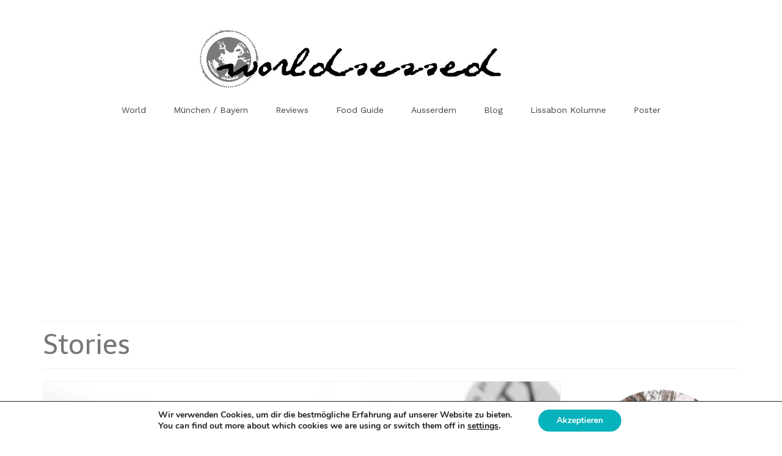

--- FILE ---
content_type: text/html; charset=UTF-8
request_url: http://worldsessed.com/kategorie/stories/
body_size: 24591
content:
<!DOCTYPE html>
<html class="no-js" lang="de" itemscope="itemscope" itemtype="https://schema.org/WebPage">
<head>
  <meta charset="UTF-8">
  <meta name="viewport" content="width=device-width, initial-scale=1.0">
  <meta http-equiv="X-UA-Compatible" content="IE=edge">
  <meta name='robots' content='index, follow, max-image-preview:large, max-snippet:-1, max-video-preview:-1' />
<!-- Jetpack Site Verification Tags -->
<meta name="google-site-verification" content="IXNRKvrvkVEf9nbqxDwkxlhgHlw4FtpPN04uPkH327E" />
<meta name="p:domain_verify" content="ced043a0447e35bd01828a22db4bb92d" />

	<!-- This site is optimized with the Yoast SEO plugin v25.6 - https://yoast.com/wordpress/plugins/seo/ -->
	<title>Stories Archive -</title>
	<link rel="canonical" href="http://worldsessed.com/kategorie/stories/" />
	<meta property="og:locale" content="de_DE" />
	<meta property="og:type" content="article" />
	<meta property="og:title" content="Stories Archive -" />
	<meta property="og:url" content="http://worldsessed.com/kategorie/stories/" />
	<script type="application/ld+json" class="yoast-schema-graph">{"@context":"https://schema.org","@graph":[{"@type":"CollectionPage","@id":"http://worldsessed.com/kategorie/stories/","url":"http://worldsessed.com/kategorie/stories/","name":"Stories Archive -","isPartOf":{"@id":"http://worldsessed.com/#website"},"primaryImageOfPage":{"@id":"http://worldsessed.com/kategorie/stories/#primaryimage"},"image":{"@id":"http://worldsessed.com/kategorie/stories/#primaryimage"},"thumbnailUrl":"https://i0.wp.com/worldsessed.com/wp-content/uploads/2020/06/BlackLivesMatter2020-4.jpg?fit=1080%2C721","breadcrumb":{"@id":"http://worldsessed.com/kategorie/stories/#breadcrumb"},"inLanguage":"de"},{"@type":"ImageObject","inLanguage":"de","@id":"http://worldsessed.com/kategorie/stories/#primaryimage","url":"https://i0.wp.com/worldsessed.com/wp-content/uploads/2020/06/BlackLivesMatter2020-4.jpg?fit=1080%2C721","contentUrl":"https://i0.wp.com/worldsessed.com/wp-content/uploads/2020/06/BlackLivesMatter2020-4.jpg?fit=1080%2C721","width":1080,"height":721},{"@type":"BreadcrumbList","@id":"http://worldsessed.com/kategorie/stories/#breadcrumb","itemListElement":[{"@type":"ListItem","position":1,"name":"Startseite","item":"http://worldsessed.com/"},{"@type":"ListItem","position":2,"name":"Stories"}]},{"@type":"WebSite","@id":"http://worldsessed.com/#website","url":"http://worldsessed.com/","name":"","description":"","potentialAction":[{"@type":"SearchAction","target":{"@type":"EntryPoint","urlTemplate":"http://worldsessed.com/?s={search_term_string}"},"query-input":{"@type":"PropertyValueSpecification","valueRequired":true,"valueName":"search_term_string"}}],"inLanguage":"de"}]}</script>
	<!-- / Yoast SEO plugin. -->


<link rel='dns-prefetch' href='//secure.gravatar.com' />
<link rel='dns-prefetch' href='//stats.wp.com' />
<link rel='dns-prefetch' href='//fonts.googleapis.com' />
<link rel='dns-prefetch' href='//v0.wordpress.com' />
<link rel='dns-prefetch' href='//widgets.wp.com' />
<link rel='dns-prefetch' href='//s0.wp.com' />
<link rel='dns-prefetch' href='//0.gravatar.com' />
<link rel='dns-prefetch' href='//1.gravatar.com' />
<link rel='dns-prefetch' href='//2.gravatar.com' />
<link rel='preconnect' href='//i0.wp.com' />
<link rel='preconnect' href='//c0.wp.com' />
<link rel="alternate" type="application/rss+xml" title=" &raquo; Feed" href="http://worldsessed.com/feed/" />
<link rel="alternate" type="application/rss+xml" title=" &raquo; Kommentar-Feed" href="http://worldsessed.com/comments/feed/" />
<link rel="alternate" type="application/rss+xml" title=" &raquo; Kategorie-Feed für Stories" href="http://worldsessed.com/kategorie/stories/feed/" />
<script type="text/javascript">
/* <![CDATA[ */
window._wpemojiSettings = {"baseUrl":"https:\/\/s.w.org\/images\/core\/emoji\/15.0.3\/72x72\/","ext":".png","svgUrl":"https:\/\/s.w.org\/images\/core\/emoji\/15.0.3\/svg\/","svgExt":".svg","source":{"concatemoji":"http:\/\/worldsessed.com\/wp-includes\/js\/wp-emoji-release.min.js?ver=73d275a012f8feb72bc84df563afef78"}};
/*! This file is auto-generated */
!function(i,n){var o,s,e;function c(e){try{var t={supportTests:e,timestamp:(new Date).valueOf()};sessionStorage.setItem(o,JSON.stringify(t))}catch(e){}}function p(e,t,n){e.clearRect(0,0,e.canvas.width,e.canvas.height),e.fillText(t,0,0);var t=new Uint32Array(e.getImageData(0,0,e.canvas.width,e.canvas.height).data),r=(e.clearRect(0,0,e.canvas.width,e.canvas.height),e.fillText(n,0,0),new Uint32Array(e.getImageData(0,0,e.canvas.width,e.canvas.height).data));return t.every(function(e,t){return e===r[t]})}function u(e,t,n){switch(t){case"flag":return n(e,"\ud83c\udff3\ufe0f\u200d\u26a7\ufe0f","\ud83c\udff3\ufe0f\u200b\u26a7\ufe0f")?!1:!n(e,"\ud83c\uddfa\ud83c\uddf3","\ud83c\uddfa\u200b\ud83c\uddf3")&&!n(e,"\ud83c\udff4\udb40\udc67\udb40\udc62\udb40\udc65\udb40\udc6e\udb40\udc67\udb40\udc7f","\ud83c\udff4\u200b\udb40\udc67\u200b\udb40\udc62\u200b\udb40\udc65\u200b\udb40\udc6e\u200b\udb40\udc67\u200b\udb40\udc7f");case"emoji":return!n(e,"\ud83d\udc26\u200d\u2b1b","\ud83d\udc26\u200b\u2b1b")}return!1}function f(e,t,n){var r="undefined"!=typeof WorkerGlobalScope&&self instanceof WorkerGlobalScope?new OffscreenCanvas(300,150):i.createElement("canvas"),a=r.getContext("2d",{willReadFrequently:!0}),o=(a.textBaseline="top",a.font="600 32px Arial",{});return e.forEach(function(e){o[e]=t(a,e,n)}),o}function t(e){var t=i.createElement("script");t.src=e,t.defer=!0,i.head.appendChild(t)}"undefined"!=typeof Promise&&(o="wpEmojiSettingsSupports",s=["flag","emoji"],n.supports={everything:!0,everythingExceptFlag:!0},e=new Promise(function(e){i.addEventListener("DOMContentLoaded",e,{once:!0})}),new Promise(function(t){var n=function(){try{var e=JSON.parse(sessionStorage.getItem(o));if("object"==typeof e&&"number"==typeof e.timestamp&&(new Date).valueOf()<e.timestamp+604800&&"object"==typeof e.supportTests)return e.supportTests}catch(e){}return null}();if(!n){if("undefined"!=typeof Worker&&"undefined"!=typeof OffscreenCanvas&&"undefined"!=typeof URL&&URL.createObjectURL&&"undefined"!=typeof Blob)try{var e="postMessage("+f.toString()+"("+[JSON.stringify(s),u.toString(),p.toString()].join(",")+"));",r=new Blob([e],{type:"text/javascript"}),a=new Worker(URL.createObjectURL(r),{name:"wpTestEmojiSupports"});return void(a.onmessage=function(e){c(n=e.data),a.terminate(),t(n)})}catch(e){}c(n=f(s,u,p))}t(n)}).then(function(e){for(var t in e)n.supports[t]=e[t],n.supports.everything=n.supports.everything&&n.supports[t],"flag"!==t&&(n.supports.everythingExceptFlag=n.supports.everythingExceptFlag&&n.supports[t]);n.supports.everythingExceptFlag=n.supports.everythingExceptFlag&&!n.supports.flag,n.DOMReady=!1,n.readyCallback=function(){n.DOMReady=!0}}).then(function(){return e}).then(function(){var e;n.supports.everything||(n.readyCallback(),(e=n.source||{}).concatemoji?t(e.concatemoji):e.wpemoji&&e.twemoji&&(t(e.twemoji),t(e.wpemoji)))}))}((window,document),window._wpemojiSettings);
/* ]]> */
</script>
<link rel='stylesheet' id='sbi_styles-css' href='http://worldsessed.com/wp-content/plugins/instagram-feed/css/sbi-styles.min.css?ver=6.10.0' type='text/css' media='all' />
<style id='wp-emoji-styles-inline-css' type='text/css'>

	img.wp-smiley, img.emoji {
		display: inline !important;
		border: none !important;
		box-shadow: none !important;
		height: 1em !important;
		width: 1em !important;
		margin: 0 0.07em !important;
		vertical-align: -0.1em !important;
		background: none !important;
		padding: 0 !important;
	}
</style>
<link rel='stylesheet' id='wp-block-library-css' href='https://c0.wp.com/c/6.6.4/wp-includes/css/dist/block-library/style.min.css' type='text/css' media='all' />
<link rel='stylesheet' id='mediaelement-css' href='https://c0.wp.com/c/6.6.4/wp-includes/js/mediaelement/mediaelementplayer-legacy.min.css' type='text/css' media='all' />
<link rel='stylesheet' id='wp-mediaelement-css' href='https://c0.wp.com/c/6.6.4/wp-includes/js/mediaelement/wp-mediaelement.min.css' type='text/css' media='all' />
<style id='jetpack-sharing-buttons-style-inline-css' type='text/css'>
.jetpack-sharing-buttons__services-list{display:flex;flex-direction:row;flex-wrap:wrap;gap:0;list-style-type:none;margin:5px;padding:0}.jetpack-sharing-buttons__services-list.has-small-icon-size{font-size:12px}.jetpack-sharing-buttons__services-list.has-normal-icon-size{font-size:16px}.jetpack-sharing-buttons__services-list.has-large-icon-size{font-size:24px}.jetpack-sharing-buttons__services-list.has-huge-icon-size{font-size:36px}@media print{.jetpack-sharing-buttons__services-list{display:none!important}}.editor-styles-wrapper .wp-block-jetpack-sharing-buttons{gap:0;padding-inline-start:0}ul.jetpack-sharing-buttons__services-list.has-background{padding:1.25em 2.375em}
</style>
<style id='classic-theme-styles-inline-css' type='text/css'>
/*! This file is auto-generated */
.wp-block-button__link{color:#fff;background-color:#32373c;border-radius:9999px;box-shadow:none;text-decoration:none;padding:calc(.667em + 2px) calc(1.333em + 2px);font-size:1.125em}.wp-block-file__button{background:#32373c;color:#fff;text-decoration:none}
</style>
<style id='global-styles-inline-css' type='text/css'>
:root{--wp--preset--aspect-ratio--square: 1;--wp--preset--aspect-ratio--4-3: 4/3;--wp--preset--aspect-ratio--3-4: 3/4;--wp--preset--aspect-ratio--3-2: 3/2;--wp--preset--aspect-ratio--2-3: 2/3;--wp--preset--aspect-ratio--16-9: 16/9;--wp--preset--aspect-ratio--9-16: 9/16;--wp--preset--color--black: #000;--wp--preset--color--cyan-bluish-gray: #abb8c3;--wp--preset--color--white: #fff;--wp--preset--color--pale-pink: #f78da7;--wp--preset--color--vivid-red: #cf2e2e;--wp--preset--color--luminous-vivid-orange: #ff6900;--wp--preset--color--luminous-vivid-amber: #fcb900;--wp--preset--color--light-green-cyan: #7bdcb5;--wp--preset--color--vivid-green-cyan: #00d084;--wp--preset--color--pale-cyan-blue: #8ed1fc;--wp--preset--color--vivid-cyan-blue: #0693e3;--wp--preset--color--vivid-purple: #9b51e0;--wp--preset--color--virtue-primary: #9b9b9b;--wp--preset--color--virtue-primary-light: #85aaaa;--wp--preset--color--very-light-gray: #eee;--wp--preset--color--very-dark-gray: #444;--wp--preset--gradient--vivid-cyan-blue-to-vivid-purple: linear-gradient(135deg,rgba(6,147,227,1) 0%,rgb(155,81,224) 100%);--wp--preset--gradient--light-green-cyan-to-vivid-green-cyan: linear-gradient(135deg,rgb(122,220,180) 0%,rgb(0,208,130) 100%);--wp--preset--gradient--luminous-vivid-amber-to-luminous-vivid-orange: linear-gradient(135deg,rgba(252,185,0,1) 0%,rgba(255,105,0,1) 100%);--wp--preset--gradient--luminous-vivid-orange-to-vivid-red: linear-gradient(135deg,rgba(255,105,0,1) 0%,rgb(207,46,46) 100%);--wp--preset--gradient--very-light-gray-to-cyan-bluish-gray: linear-gradient(135deg,rgb(238,238,238) 0%,rgb(169,184,195) 100%);--wp--preset--gradient--cool-to-warm-spectrum: linear-gradient(135deg,rgb(74,234,220) 0%,rgb(151,120,209) 20%,rgb(207,42,186) 40%,rgb(238,44,130) 60%,rgb(251,105,98) 80%,rgb(254,248,76) 100%);--wp--preset--gradient--blush-light-purple: linear-gradient(135deg,rgb(255,206,236) 0%,rgb(152,150,240) 100%);--wp--preset--gradient--blush-bordeaux: linear-gradient(135deg,rgb(254,205,165) 0%,rgb(254,45,45) 50%,rgb(107,0,62) 100%);--wp--preset--gradient--luminous-dusk: linear-gradient(135deg,rgb(255,203,112) 0%,rgb(199,81,192) 50%,rgb(65,88,208) 100%);--wp--preset--gradient--pale-ocean: linear-gradient(135deg,rgb(255,245,203) 0%,rgb(182,227,212) 50%,rgb(51,167,181) 100%);--wp--preset--gradient--electric-grass: linear-gradient(135deg,rgb(202,248,128) 0%,rgb(113,206,126) 100%);--wp--preset--gradient--midnight: linear-gradient(135deg,rgb(2,3,129) 0%,rgb(40,116,252) 100%);--wp--preset--font-size--small: 13px;--wp--preset--font-size--medium: 20px;--wp--preset--font-size--large: 36px;--wp--preset--font-size--x-large: 42px;--wp--preset--spacing--20: 0.44rem;--wp--preset--spacing--30: 0.67rem;--wp--preset--spacing--40: 1rem;--wp--preset--spacing--50: 1.5rem;--wp--preset--spacing--60: 2.25rem;--wp--preset--spacing--70: 3.38rem;--wp--preset--spacing--80: 5.06rem;--wp--preset--shadow--natural: 6px 6px 9px rgba(0, 0, 0, 0.2);--wp--preset--shadow--deep: 12px 12px 50px rgba(0, 0, 0, 0.4);--wp--preset--shadow--sharp: 6px 6px 0px rgba(0, 0, 0, 0.2);--wp--preset--shadow--outlined: 6px 6px 0px -3px rgba(255, 255, 255, 1), 6px 6px rgba(0, 0, 0, 1);--wp--preset--shadow--crisp: 6px 6px 0px rgba(0, 0, 0, 1);}:where(.is-layout-flex){gap: 0.5em;}:where(.is-layout-grid){gap: 0.5em;}body .is-layout-flex{display: flex;}.is-layout-flex{flex-wrap: wrap;align-items: center;}.is-layout-flex > :is(*, div){margin: 0;}body .is-layout-grid{display: grid;}.is-layout-grid > :is(*, div){margin: 0;}:where(.wp-block-columns.is-layout-flex){gap: 2em;}:where(.wp-block-columns.is-layout-grid){gap: 2em;}:where(.wp-block-post-template.is-layout-flex){gap: 1.25em;}:where(.wp-block-post-template.is-layout-grid){gap: 1.25em;}.has-black-color{color: var(--wp--preset--color--black) !important;}.has-cyan-bluish-gray-color{color: var(--wp--preset--color--cyan-bluish-gray) !important;}.has-white-color{color: var(--wp--preset--color--white) !important;}.has-pale-pink-color{color: var(--wp--preset--color--pale-pink) !important;}.has-vivid-red-color{color: var(--wp--preset--color--vivid-red) !important;}.has-luminous-vivid-orange-color{color: var(--wp--preset--color--luminous-vivid-orange) !important;}.has-luminous-vivid-amber-color{color: var(--wp--preset--color--luminous-vivid-amber) !important;}.has-light-green-cyan-color{color: var(--wp--preset--color--light-green-cyan) !important;}.has-vivid-green-cyan-color{color: var(--wp--preset--color--vivid-green-cyan) !important;}.has-pale-cyan-blue-color{color: var(--wp--preset--color--pale-cyan-blue) !important;}.has-vivid-cyan-blue-color{color: var(--wp--preset--color--vivid-cyan-blue) !important;}.has-vivid-purple-color{color: var(--wp--preset--color--vivid-purple) !important;}.has-black-background-color{background-color: var(--wp--preset--color--black) !important;}.has-cyan-bluish-gray-background-color{background-color: var(--wp--preset--color--cyan-bluish-gray) !important;}.has-white-background-color{background-color: var(--wp--preset--color--white) !important;}.has-pale-pink-background-color{background-color: var(--wp--preset--color--pale-pink) !important;}.has-vivid-red-background-color{background-color: var(--wp--preset--color--vivid-red) !important;}.has-luminous-vivid-orange-background-color{background-color: var(--wp--preset--color--luminous-vivid-orange) !important;}.has-luminous-vivid-amber-background-color{background-color: var(--wp--preset--color--luminous-vivid-amber) !important;}.has-light-green-cyan-background-color{background-color: var(--wp--preset--color--light-green-cyan) !important;}.has-vivid-green-cyan-background-color{background-color: var(--wp--preset--color--vivid-green-cyan) !important;}.has-pale-cyan-blue-background-color{background-color: var(--wp--preset--color--pale-cyan-blue) !important;}.has-vivid-cyan-blue-background-color{background-color: var(--wp--preset--color--vivid-cyan-blue) !important;}.has-vivid-purple-background-color{background-color: var(--wp--preset--color--vivid-purple) !important;}.has-black-border-color{border-color: var(--wp--preset--color--black) !important;}.has-cyan-bluish-gray-border-color{border-color: var(--wp--preset--color--cyan-bluish-gray) !important;}.has-white-border-color{border-color: var(--wp--preset--color--white) !important;}.has-pale-pink-border-color{border-color: var(--wp--preset--color--pale-pink) !important;}.has-vivid-red-border-color{border-color: var(--wp--preset--color--vivid-red) !important;}.has-luminous-vivid-orange-border-color{border-color: var(--wp--preset--color--luminous-vivid-orange) !important;}.has-luminous-vivid-amber-border-color{border-color: var(--wp--preset--color--luminous-vivid-amber) !important;}.has-light-green-cyan-border-color{border-color: var(--wp--preset--color--light-green-cyan) !important;}.has-vivid-green-cyan-border-color{border-color: var(--wp--preset--color--vivid-green-cyan) !important;}.has-pale-cyan-blue-border-color{border-color: var(--wp--preset--color--pale-cyan-blue) !important;}.has-vivid-cyan-blue-border-color{border-color: var(--wp--preset--color--vivid-cyan-blue) !important;}.has-vivid-purple-border-color{border-color: var(--wp--preset--color--vivid-purple) !important;}.has-vivid-cyan-blue-to-vivid-purple-gradient-background{background: var(--wp--preset--gradient--vivid-cyan-blue-to-vivid-purple) !important;}.has-light-green-cyan-to-vivid-green-cyan-gradient-background{background: var(--wp--preset--gradient--light-green-cyan-to-vivid-green-cyan) !important;}.has-luminous-vivid-amber-to-luminous-vivid-orange-gradient-background{background: var(--wp--preset--gradient--luminous-vivid-amber-to-luminous-vivid-orange) !important;}.has-luminous-vivid-orange-to-vivid-red-gradient-background{background: var(--wp--preset--gradient--luminous-vivid-orange-to-vivid-red) !important;}.has-very-light-gray-to-cyan-bluish-gray-gradient-background{background: var(--wp--preset--gradient--very-light-gray-to-cyan-bluish-gray) !important;}.has-cool-to-warm-spectrum-gradient-background{background: var(--wp--preset--gradient--cool-to-warm-spectrum) !important;}.has-blush-light-purple-gradient-background{background: var(--wp--preset--gradient--blush-light-purple) !important;}.has-blush-bordeaux-gradient-background{background: var(--wp--preset--gradient--blush-bordeaux) !important;}.has-luminous-dusk-gradient-background{background: var(--wp--preset--gradient--luminous-dusk) !important;}.has-pale-ocean-gradient-background{background: var(--wp--preset--gradient--pale-ocean) !important;}.has-electric-grass-gradient-background{background: var(--wp--preset--gradient--electric-grass) !important;}.has-midnight-gradient-background{background: var(--wp--preset--gradient--midnight) !important;}.has-small-font-size{font-size: var(--wp--preset--font-size--small) !important;}.has-medium-font-size{font-size: var(--wp--preset--font-size--medium) !important;}.has-large-font-size{font-size: var(--wp--preset--font-size--large) !important;}.has-x-large-font-size{font-size: var(--wp--preset--font-size--x-large) !important;}
:where(.wp-block-post-template.is-layout-flex){gap: 1.25em;}:where(.wp-block-post-template.is-layout-grid){gap: 1.25em;}
:where(.wp-block-columns.is-layout-flex){gap: 2em;}:where(.wp-block-columns.is-layout-grid){gap: 2em;}
:root :where(.wp-block-pullquote){font-size: 1.5em;line-height: 1.6;}
</style>
<link rel='stylesheet' id='titan-adminbar-styles-css' href='http://worldsessed.com/wp-content/plugins/anti-spam/assets/css/admin-bar.css?ver=7.4.0' type='text/css' media='all' />
<link rel='stylesheet' id='jpibfi-style-css' href='http://worldsessed.com/wp-content/plugins/jquery-pin-it-button-for-images/css/client.css?ver=3.0.6' type='text/css' media='all' />
<link rel='stylesheet' id='sow-button-base-css' href='http://worldsessed.com/wp-content/plugins/so-widgets-bundle/widgets/button/css/style.css?ver=1.69.2' type='text/css' media='all' />
<link rel='stylesheet' id='sow-button-wire-95813bd7b669-css' href='http://worldsessed.com/wp-content/uploads/siteorigin-widgets/sow-button-wire-95813bd7b669.css?ver=73d275a012f8feb72bc84df563afef78' type='text/css' media='all' />
<link rel='stylesheet' id='slick-css' href='http://worldsessed.com/wp-content/plugins/so-widgets-bundle/css/lib/slick.css?ver=1.8.1' type='text/css' media='all' />
<link rel='stylesheet' id='sow-post-carousel-base-css' href='http://worldsessed.com/wp-content/plugins/so-widgets-bundle/widgets/post-carousel/css/base.css?ver=73d275a012f8feb72bc84df563afef78' type='text/css' media='all' />
<link rel='stylesheet' id='sow-post-carousel-base-0471499d4c66-css' href='http://worldsessed.com/wp-content/uploads/siteorigin-widgets/sow-post-carousel-base-0471499d4c66.css?ver=73d275a012f8feb72bc84df563afef78' type='text/css' media='all' />
<link rel='stylesheet' id='ppress-frontend-css' href='http://worldsessed.com/wp-content/plugins/wp-user-avatar/assets/css/frontend.min.css?ver=4.16.4' type='text/css' media='all' />
<link rel='stylesheet' id='ppress-flatpickr-css' href='http://worldsessed.com/wp-content/plugins/wp-user-avatar/assets/flatpickr/flatpickr.min.css?ver=4.16.4' type='text/css' media='all' />
<link rel='stylesheet' id='ppress-select2-css' href='http://worldsessed.com/wp-content/plugins/wp-user-avatar/assets/select2/select2.min.css?ver=73d275a012f8feb72bc84df563afef78' type='text/css' media='all' />
<link rel='stylesheet' id='jetpack_likes-css' href='https://c0.wp.com/p/jetpack/14.5/modules/likes/style.css' type='text/css' media='all' />
<style id='jetpack_facebook_likebox-inline-css' type='text/css'>
.widget_facebook_likebox {
	overflow: hidden;
}

</style>
<style id='kadence-blocks-global-variables-inline-css' type='text/css'>
:root {--global-kb-font-size-sm:clamp(0.8rem, 0.73rem + 0.217vw, 0.9rem);--global-kb-font-size-md:clamp(1.1rem, 0.995rem + 0.326vw, 1.25rem);--global-kb-font-size-lg:clamp(1.75rem, 1.576rem + 0.543vw, 2rem);--global-kb-font-size-xl:clamp(2.25rem, 1.728rem + 1.63vw, 3rem);--global-kb-font-size-xxl:clamp(2.5rem, 1.456rem + 3.26vw, 4rem);--global-kb-font-size-xxxl:clamp(2.75rem, 0.489rem + 7.065vw, 6rem);}:root {--global-palette1: #3182CE;--global-palette2: #2B6CB0;--global-palette3: #1A202C;--global-palette4: #2D3748;--global-palette5: #4A5568;--global-palette6: #718096;--global-palette7: #EDF2F7;--global-palette8: #F7FAFC;--global-palette9: #ffffff;}
</style>
<link rel='stylesheet' id='virtue_theme-css' href='http://worldsessed.com/wp-content/themes/virtue/assets/css/virtue.css?ver=3.4.8' type='text/css' media='all' />
<link rel='stylesheet' id='virtue_skin-css' href='http://worldsessed.com/wp-content/themes/virtue/assets/css/skins/default.css?ver=3.4.8' type='text/css' media='all' />
<link rel='stylesheet' id='redux-google-fonts-virtue-css' href='http://fonts.googleapis.com/css?family=Tenor+Sans%3A400%7CTelex%3A400%7CLato%3A700%2C400%7CWork+Sans%3A100%2C200%2C300%2C400%2C500%2C600%2C700%2C800%2C900%2C100italic%2C200italic%2C300italic%2C400italic%2C500italic%2C600italic%2C700italic%2C800italic%2C900italic&#038;subset=latin&#038;ver=73d275a012f8feb72bc84df563afef78' type='text/css' media='all' />
<link rel='stylesheet' id='moove_gdpr_frontend-css' href='http://worldsessed.com/wp-content/plugins/gdpr-cookie-compliance/dist/styles/gdpr-main.css?ver=5.0.9' type='text/css' media='all' />
<style id='moove_gdpr_frontend-inline-css' type='text/css'>
#moove_gdpr_cookie_modal,#moove_gdpr_cookie_info_bar,.gdpr_cookie_settings_shortcode_content{font-family:&#039;Nunito&#039;,sans-serif}#moove_gdpr_save_popup_settings_button{background-color:#373737;color:#fff}#moove_gdpr_save_popup_settings_button:hover{background-color:#000}#moove_gdpr_cookie_info_bar .moove-gdpr-info-bar-container .moove-gdpr-info-bar-content a.mgbutton,#moove_gdpr_cookie_info_bar .moove-gdpr-info-bar-container .moove-gdpr-info-bar-content button.mgbutton{background-color:#06b2bb}#moove_gdpr_cookie_modal .moove-gdpr-modal-content .moove-gdpr-modal-footer-content .moove-gdpr-button-holder a.mgbutton,#moove_gdpr_cookie_modal .moove-gdpr-modal-content .moove-gdpr-modal-footer-content .moove-gdpr-button-holder button.mgbutton,.gdpr_cookie_settings_shortcode_content .gdpr-shr-button.button-green{background-color:#06b2bb;border-color:#06b2bb}#moove_gdpr_cookie_modal .moove-gdpr-modal-content .moove-gdpr-modal-footer-content .moove-gdpr-button-holder a.mgbutton:hover,#moove_gdpr_cookie_modal .moove-gdpr-modal-content .moove-gdpr-modal-footer-content .moove-gdpr-button-holder button.mgbutton:hover,.gdpr_cookie_settings_shortcode_content .gdpr-shr-button.button-green:hover{background-color:#fff;color:#06b2bb}#moove_gdpr_cookie_modal .moove-gdpr-modal-content .moove-gdpr-modal-close i,#moove_gdpr_cookie_modal .moove-gdpr-modal-content .moove-gdpr-modal-close span.gdpr-icon{background-color:#06b2bb;border:1px solid #06b2bb}#moove_gdpr_cookie_info_bar span.moove-gdpr-infobar-allow-all.focus-g,#moove_gdpr_cookie_info_bar span.moove-gdpr-infobar-allow-all:focus,#moove_gdpr_cookie_info_bar button.moove-gdpr-infobar-allow-all.focus-g,#moove_gdpr_cookie_info_bar button.moove-gdpr-infobar-allow-all:focus,#moove_gdpr_cookie_info_bar span.moove-gdpr-infobar-reject-btn.focus-g,#moove_gdpr_cookie_info_bar span.moove-gdpr-infobar-reject-btn:focus,#moove_gdpr_cookie_info_bar button.moove-gdpr-infobar-reject-btn.focus-g,#moove_gdpr_cookie_info_bar button.moove-gdpr-infobar-reject-btn:focus,#moove_gdpr_cookie_info_bar span.change-settings-button.focus-g,#moove_gdpr_cookie_info_bar span.change-settings-button:focus,#moove_gdpr_cookie_info_bar button.change-settings-button.focus-g,#moove_gdpr_cookie_info_bar button.change-settings-button:focus{-webkit-box-shadow:0 0 1px 3px #06b2bb;-moz-box-shadow:0 0 1px 3px #06b2bb;box-shadow:0 0 1px 3px #06b2bb}#moove_gdpr_cookie_modal .moove-gdpr-modal-content .moove-gdpr-modal-close i:hover,#moove_gdpr_cookie_modal .moove-gdpr-modal-content .moove-gdpr-modal-close span.gdpr-icon:hover,#moove_gdpr_cookie_info_bar span[data-href]>u.change-settings-button{color:#06b2bb}#moove_gdpr_cookie_modal .moove-gdpr-modal-content .moove-gdpr-modal-left-content #moove-gdpr-menu li.menu-item-selected a span.gdpr-icon,#moove_gdpr_cookie_modal .moove-gdpr-modal-content .moove-gdpr-modal-left-content #moove-gdpr-menu li.menu-item-selected button span.gdpr-icon{color:inherit}#moove_gdpr_cookie_modal .moove-gdpr-modal-content .moove-gdpr-modal-left-content #moove-gdpr-menu li a span.gdpr-icon,#moove_gdpr_cookie_modal .moove-gdpr-modal-content .moove-gdpr-modal-left-content #moove-gdpr-menu li button span.gdpr-icon{color:inherit}#moove_gdpr_cookie_modal .gdpr-acc-link{line-height:0;font-size:0;color:transparent;position:absolute}#moove_gdpr_cookie_modal .moove-gdpr-modal-content .moove-gdpr-modal-close:hover i,#moove_gdpr_cookie_modal .moove-gdpr-modal-content .moove-gdpr-modal-left-content #moove-gdpr-menu li a,#moove_gdpr_cookie_modal .moove-gdpr-modal-content .moove-gdpr-modal-left-content #moove-gdpr-menu li button,#moove_gdpr_cookie_modal .moove-gdpr-modal-content .moove-gdpr-modal-left-content #moove-gdpr-menu li button i,#moove_gdpr_cookie_modal .moove-gdpr-modal-content .moove-gdpr-modal-left-content #moove-gdpr-menu li a i,#moove_gdpr_cookie_modal .moove-gdpr-modal-content .moove-gdpr-tab-main .moove-gdpr-tab-main-content a:hover,#moove_gdpr_cookie_info_bar.moove-gdpr-dark-scheme .moove-gdpr-info-bar-container .moove-gdpr-info-bar-content a.mgbutton:hover,#moove_gdpr_cookie_info_bar.moove-gdpr-dark-scheme .moove-gdpr-info-bar-container .moove-gdpr-info-bar-content button.mgbutton:hover,#moove_gdpr_cookie_info_bar.moove-gdpr-dark-scheme .moove-gdpr-info-bar-container .moove-gdpr-info-bar-content a:hover,#moove_gdpr_cookie_info_bar.moove-gdpr-dark-scheme .moove-gdpr-info-bar-container .moove-gdpr-info-bar-content button:hover,#moove_gdpr_cookie_info_bar.moove-gdpr-dark-scheme .moove-gdpr-info-bar-container .moove-gdpr-info-bar-content span.change-settings-button:hover,#moove_gdpr_cookie_info_bar.moove-gdpr-dark-scheme .moove-gdpr-info-bar-container .moove-gdpr-info-bar-content button.change-settings-button:hover,#moove_gdpr_cookie_info_bar.moove-gdpr-dark-scheme .moove-gdpr-info-bar-container .moove-gdpr-info-bar-content u.change-settings-button:hover,#moove_gdpr_cookie_info_bar span[data-href]>u.change-settings-button,#moove_gdpr_cookie_info_bar.moove-gdpr-dark-scheme .moove-gdpr-info-bar-container .moove-gdpr-info-bar-content a.mgbutton.focus-g,#moove_gdpr_cookie_info_bar.moove-gdpr-dark-scheme .moove-gdpr-info-bar-container .moove-gdpr-info-bar-content button.mgbutton.focus-g,#moove_gdpr_cookie_info_bar.moove-gdpr-dark-scheme .moove-gdpr-info-bar-container .moove-gdpr-info-bar-content a.focus-g,#moove_gdpr_cookie_info_bar.moove-gdpr-dark-scheme .moove-gdpr-info-bar-container .moove-gdpr-info-bar-content button.focus-g,#moove_gdpr_cookie_info_bar.moove-gdpr-dark-scheme .moove-gdpr-info-bar-container .moove-gdpr-info-bar-content a.mgbutton:focus,#moove_gdpr_cookie_info_bar.moove-gdpr-dark-scheme .moove-gdpr-info-bar-container .moove-gdpr-info-bar-content button.mgbutton:focus,#moove_gdpr_cookie_info_bar.moove-gdpr-dark-scheme .moove-gdpr-info-bar-container .moove-gdpr-info-bar-content a:focus,#moove_gdpr_cookie_info_bar.moove-gdpr-dark-scheme .moove-gdpr-info-bar-container .moove-gdpr-info-bar-content button:focus,#moove_gdpr_cookie_info_bar.moove-gdpr-dark-scheme .moove-gdpr-info-bar-container .moove-gdpr-info-bar-content span.change-settings-button.focus-g,span.change-settings-button:focus,button.change-settings-button.focus-g,button.change-settings-button:focus,#moove_gdpr_cookie_info_bar.moove-gdpr-dark-scheme .moove-gdpr-info-bar-container .moove-gdpr-info-bar-content u.change-settings-button.focus-g,#moove_gdpr_cookie_info_bar.moove-gdpr-dark-scheme .moove-gdpr-info-bar-container .moove-gdpr-info-bar-content u.change-settings-button:focus{color:#06b2bb}#moove_gdpr_cookie_modal .moove-gdpr-branding.focus-g span,#moove_gdpr_cookie_modal .moove-gdpr-modal-content .moove-gdpr-tab-main a.focus-g,#moove_gdpr_cookie_modal .moove-gdpr-modal-content .moove-gdpr-tab-main .gdpr-cd-details-toggle.focus-g{color:#06b2bb}#moove_gdpr_cookie_modal.gdpr_lightbox-hide{display:none}
</style>
<script type="text/javascript" src="https://c0.wp.com/c/6.6.4/wp-includes/js/jquery/jquery.min.js" id="jquery-core-js"></script>
<script type="text/javascript" src="https://c0.wp.com/c/6.6.4/wp-includes/js/jquery/jquery-migrate.min.js" id="jquery-migrate-js"></script>
<script type="text/javascript" src="http://worldsessed.com/wp-content/plugins/so-widgets-bundle/js/lib/slick.min.js?ver=1.8.1" id="slick-js"></script>
<script type="text/javascript" src="http://worldsessed.com/wp-content/plugins/wp-user-avatar/assets/flatpickr/flatpickr.min.js?ver=4.16.4" id="ppress-flatpickr-js"></script>
<script type="text/javascript" src="http://worldsessed.com/wp-content/plugins/wp-user-avatar/assets/select2/select2.min.js?ver=4.16.4" id="ppress-select2-js"></script>
<!--[if lt IE 9]>
<script type="text/javascript" src="http://worldsessed.com/wp-content/themes/virtue/assets/js/vendor/respond.min.js?ver=73d275a012f8feb72bc84df563afef78" id="virtue-respond-js"></script>
<![endif]-->
<link rel="https://api.w.org/" href="http://worldsessed.com/wp-json/" /><link rel="alternate" title="JSON" type="application/json" href="http://worldsessed.com/wp-json/wp/v2/categories/30" /><link rel="EditURI" type="application/rsd+xml" title="RSD" href="http://worldsessed.com/xmlrpc.php?rsd" />

<style type="text/css">
	a.pinit-button.custom span {
	background-image: url("http://worldsessed.com/wp-content/uploads/2016/11/Pin-it.png");	}

	.pinit-hover {
		opacity: 0.8 !important;
		filter: alpha(opacity=80) !important;
	}
	a.pinit-button {
	border-bottom: 0 !important;
	box-shadow: none !important;
	margin-bottom: 0 !important;
}
a.pinit-button::after {
    display: none;
}</style>
			<style>img#wpstats{display:none}</style>
		<style type="text/css">#logo {padding-top:12px;}#logo {padding-bottom:0px;}#logo {margin-left:0px;}#logo {margin-right:0px;}#nav-main {margin-top:15px;}#nav-main {margin-bottom:12px;}.headerfont, .tp-caption {font-family:Telex;}.topbarmenu ul li {font-family:Work Sans;}.home-message:hover {background-color:#9b9b9b; background-color: rgba(155, 155, 155, 0.6);}
  nav.woocommerce-pagination ul li a:hover, .wp-pagenavi a:hover, .panel-heading .accordion-toggle, .variations .kad_radio_variations label:hover, .variations .kad_radio_variations label.selectedValue {border-color: #9b9b9b;}
  a, #nav-main ul.sf-menu ul li a:hover, .product_price ins .amount, .price ins .amount, .color_primary, .primary-color, #logo a.brand, #nav-main ul.sf-menu a:hover,
  .woocommerce-message:before, .woocommerce-info:before, #nav-second ul.sf-menu a:hover, .footerclass a:hover, .posttags a:hover, .subhead a:hover, .nav-trigger-case:hover .kad-menu-name, 
  .nav-trigger-case:hover .kad-navbtn, #kadbreadcrumbs a:hover, #wp-calendar a, .star-rating, .has-virtue-primary-color {color: #9b9b9b;}
.widget_price_filter .ui-slider .ui-slider-handle, .product_item .kad_add_to_cart:hover, .product_item:hover a.button:hover, .product_item:hover .kad_add_to_cart:hover, .kad-btn-primary, html .woocommerce-page .widget_layered_nav ul.yith-wcan-label li a:hover, html .woocommerce-page .widget_layered_nav ul.yith-wcan-label li.chosen a,
.product-category.grid_item a:hover h5, .woocommerce-message .button, .widget_layered_nav_filters ul li a, .widget_layered_nav ul li.chosen a, .wpcf7 input.wpcf7-submit, .yith-wcan .yith-wcan-reset-navigation,
#containerfooter .menu li a:hover, .bg_primary, .portfolionav a:hover, .home-iconmenu a:hover, p.demo_store, .topclass, #commentform .form-submit #submit, .kad-hover-bg-primary:hover, .widget_shopping_cart_content .checkout,
.login .form-row .button, .variations .kad_radio_variations label.selectedValue, #payment #place_order, .wpcf7 input.wpcf7-back, .shop_table .actions input[type=submit].checkout-button, .cart_totals .checkout-button, input[type="submit"].button, .order-actions .button, .has-virtue-primary-background-color {background: #9b9b9b;}a:hover, .has-virtue-primary-light-color {color: #85aaaa;} .kad-btn-primary:hover, .login .form-row .button:hover, #payment #place_order:hover, .yith-wcan .yith-wcan-reset-navigation:hover, .widget_shopping_cart_content .checkout:hover,
	.woocommerce-message .button:hover, #commentform .form-submit #submit:hover, .wpcf7 input.wpcf7-submit:hover, .widget_layered_nav_filters ul li a:hover, .cart_totals .checkout-button:hover,
	.widget_layered_nav ul li.chosen a:hover, .shop_table .actions input[type=submit].checkout-button:hover, .wpcf7 input.wpcf7-back:hover, .order-actions .button:hover, input[type="submit"].button:hover, .product_item:hover .kad_add_to_cart, .product_item:hover a.button, .has-virtue-primary-light-background-color {background: #85aaaa;}.color_gray, .subhead, .subhead a, .posttags, .posttags a, .product_meta a {color:#a0a0a0;}input[type=number]::-webkit-inner-spin-button, input[type=number]::-webkit-outer-spin-button { -webkit-appearance: none; margin: 0; } input[type=number] {-moz-appearance: textfield;}.quantity input::-webkit-outer-spin-button,.quantity input::-webkit-inner-spin-button {display: none;}#containerfooter h3, #containerfooter, .footercredits p, .footerclass a, .footernav ul li a {color:#777777;}.contentclass, .nav-tabs>.active>a, .nav-tabs>.active>a:hover, .nav-tabs>.active>a:focus {background:#ffffff    ;}.topclass {background:#ffffff    ;}.headerclass {background:#ffffff    ;}.navclass {background:#ffffff    ;}.mobileclass {background:#ffffff    ;}body {background:#ffffff ; background-position: 0% 0%;  background-attachment: fixed; }.product_item .product_details h5 {text-transform: none;}@media (max-width: 979px) {.nav-trigger .nav-trigger-case {position: static; display: block; width: 100%;}}.product_item .product_details h5 {min-height:40px;}.kad-topbar-left, .kad-topbar-left .topbarmenu {float:right;} .kad-topbar-left .topbar_social, .kad-topbar-left .topbarmenu ul, .kad-topbar-left .kad-cart-total,.kad-topbar-right #topbar-search .form-search{float:left}.entry-content p { margin-bottom:16px;}</style><style type="text/css">
			.sow-carousel-wrapper:has(.slick-initialized) {
				visibility: visible !important;
				opacity: 1 !important;
			}

			.sow-post-carousel-wrapper:not(:has(.slick-initialized)) .sow-carousel-items {
				visibility: hidden;
			}
		</style>
		<style type="text/css" title="dynamic-css" class="options-output">header #logo a.brand,.logofont{font-family:"Tenor Sans";line-height:40px;font-weight:400;font-style:normal;color:#000000;font-size:22px;}.kad_tagline{font-family:Telex;line-height:25px;font-weight:400;font-style:normal;color:#777777;font-size:18px;}.product_item .product_details h5{font-family:Lato;line-height:20px;font-weight:700;font-style:normal;font-size:16px;}h1{font-family:Telex;line-height:40px;font-weight:400;font-style:normal;color:#777777;font-size:45px;}h2{font-family:Telex;line-height:40px;font-weight:400;font-style:normal;color:#000000;font-size:32px;}h3{font-family:Telex;line-height:40px;font-weight:400;font-style:normal;color:#777777;font-size:20px;}h4{font-family:Telex;line-height:40px;font-weight:400;font-style:normal;color:#000000;font-size:18px;}h5{font-family:Telex;line-height:24px;font-weight:400;font-style:normal;color:#000000;font-size:18px;}body{font-family:"Work Sans";line-height:25px;font-weight:400;font-style:normal;color:#000000;font-size:14px;}#nav-main ul.sf-menu a{font-family:"Work Sans";line-height:18px;font-weight:400;font-style:normal;font-size:14px;}#nav-second ul.sf-menu a{font-family:Lato;line-height:22px;font-weight:400;font-style:normal;font-size:18px;}.kad-nav-inner .kad-mnav, .kad-mobile-nav .kad-nav-inner li a,.nav-trigger-case{font-family:Lato;line-height:20px;font-weight:400;font-style:normal;font-size:16px;}</style></head>
<body class="archive category category-stories category-30 wp-embed-responsive wide">
	<div id="kt-skip-link"><a href="#content">Skip to Main Content</a></div>
	<div id="wrapper" class="container">
	<header class="banner headerclass" itemscope itemtype="https://schema.org/WPHeader">
	<div id="topbar" class="topclass">
	<div class="container">
		<div class="row">
			<div class="col-md-6 col-sm-6 kad-topbar-left">
				<div class="topbarmenu clearfix">
				<ul id="menu-worldsessed" class="sf-menu"><li  class=" menu-item-2115"><a href="http://worldsessed.com/worldsessedinstagram/"><span><!--:de-->#Worldsessedin<!--:--><!--:en-->#Worldsessedin<!--:--></span></a></li>
</ul>				</div>
			</div><!-- close col-md-6 --> 
			<div class="col-md-6 col-sm-6 kad-topbar-right">
				<div id="topbar-search" class="topbar-widget">
									</div>
			</div> <!-- close col-md-6-->
		</div> <!-- Close Row -->
	</div> <!-- Close Container -->
</div>	<div class="container">
		<div class="row">
			<div class="col-md-12 clearfix kad-header-left">
				<div id="logo" class="logocase">
					<a class="brand logofont" href="http://worldsessed.com/">
													<div id="thelogo">
								<img src="http://worldsessed.com/wp-content/uploads/2015/02/Logo-neu-weißer-Hintergrund_120215.jpg" alt="" width="650" height="100" class="kad-standard-logo" />
															</div>
												</a>
									</div> <!-- Close #logo -->
			</div><!-- close logo span -->
							<div class="col-md-12 kad-header-right">
					<nav id="nav-main" class="clearfix" itemscope itemtype="https://schema.org/SiteNavigationElement">
						<ul id="menu-worldsessed-ii" class="sf-menu"><li  class=" sf-dropdown menu-item-170"><a><span>World</span></a>
<ul class="sub-menu sf-dropdown-menu dropdown">
	<li  class=" sf-dropdown-submenu menu-item-171"><a><span>Europe</span></a>
	<ul class="sub-menu sf-dropdown-menu dropdown">
		<li  class=" menu-item-729"><a href="http://worldsessed.com/kategorie/world/europe/daenemark/"><span>Dänemark</span></a></li>
		<li  class=" menu-item-86"><a href="http://worldsessed.com/kategorie/world/europe/germany/"><span>Deutschland</span></a></li>
		<li  class=" menu-item-531"><a href="http://worldsessed.com/kategorie/england/"><span>England</span></a></li>
		<li  class=" menu-item-4566"><a href="http://worldsessed.com/kategorie/frankreich/"><span>Frankreich</span></a></li>
		<li  class=" menu-item-80"><a href="http://worldsessed.com/kategorie/world/europe/italy/"><span>Italien</span></a></li>
		<li  class=" menu-item-5498"><a href="http://worldsessed.com/kategorie/malta/"><span>Malta</span></a></li>
		<li  class=" menu-item-657"><a href="http://worldsessed.com/kategorie/world/europe/niederlande/"><span>Niederlande</span></a></li>
		<li  class=" menu-item-730"><a href="http://worldsessed.com/kategorie/world/europe/oesterreich/"><span>Österreich</span></a></li>
		<li  class=" menu-item-81"><a href="http://worldsessed.com/kategorie/world/europe/portugal/"><span>Portugal</span></a></li>
		<li  class=" menu-item-731"><a href="http://worldsessed.com/kategorie/world/europe/schweden/"><span>Schweden</span></a></li>
		<li  class=" menu-item-5499"><a href="http://worldsessed.com/kategorie/schweiz/"><span>Schweiz</span></a></li>
		<li  class=" menu-item-232"><a href="http://worldsessed.com/kategorie/world/europe/spain/"><span>Spanien</span></a></li>
		<li  class=" menu-item-2092"><a href="http://worldsessed.com/kategorie/world/europe/tuerkei/"><span>Türkei</span></a></li>
	</ul>
</li>
	<li  class=" sf-dropdown-submenu menu-item-205"><a><span>Asia</span></a>
	<ul class="sub-menu sf-dropdown-menu dropdown">
		<li  class=" menu-item-1541"><a href="http://worldsessed.com/kategorie/world/asia/hong-kong/"><span>Hong Kong</span></a></li>
		<li  class=" menu-item-1542"><a href="http://worldsessed.com/kategorie/world/asia/indonesien/"><span>Indonesien</span></a></li>
		<li  class=" menu-item-2678"><a href="http://worldsessed.com/kategorie/kambodscha/"><span>Kambodscha</span></a></li>
		<li  class=" menu-item-2679"><a href="http://worldsessed.com/kategorie/laos/"><span>Laos</span></a></li>
		<li  class=" menu-item-1543"><a href="http://worldsessed.com/kategorie/world/asia/malaysia/"><span>Malaysia</span></a></li>
		<li  class=" menu-item-2681"><a href="http://worldsessed.com/kategorie/myanmar/"><span>Myanmar</span></a></li>
		<li  class=" menu-item-1544"><a href="http://worldsessed.com/kategorie/world/asia/singapur/"><span>Singapur</span></a></li>
		<li  class=" menu-item-5500"><a href="http://worldsessed.com/kategorie/sri-lanka/"><span>Sri Lanka</span></a></li>
		<li  class=" menu-item-1147"><a href="http://worldsessed.com/kategorie/world/asia/taiwan/"><span>Taiwan</span></a></li>
		<li  class=" menu-item-2683"><a href="http://worldsessed.com/kategorie/thailand/"><span>Thailand</span></a></li>
		<li  class=" menu-item-2684"><a href="http://worldsessed.com/kategorie/vietnam/"><span>Vietnam</span></a></li>
	</ul>
</li>
	<li  class=" sf-dropdown-submenu menu-item-206"><a><span>Africa</span></a>
	<ul class="sub-menu sf-dropdown-menu dropdown">
		<li  class=" menu-item-2680"><a href="http://worldsessed.com/kategorie/marokko/"><span>Marokko</span></a></li>
		<li  class=" menu-item-2682"><a href="http://worldsessed.com/kategorie/suedafrika/"><span>Südafrika</span></a></li>
	</ul>
</li>
	<li  class=" sf-dropdown-submenu menu-item-207"><a><span>North Amercia</span></a>
	<ul class="sub-menu sf-dropdown-menu dropdown">
		<li  class=" menu-item-233"><a href="http://worldsessed.com/kategorie/world/north-america/usa/"><span>USA</span></a></li>
		<li  class=" menu-item-436"><a href="http://worldsessed.com/kategorie/die-bahamas/"><span>Die Bahamas</span></a></li>
	</ul>
</li>
	<li  class=" menu-item-208"><a><span>South America</span></a></li>
	<li  class=" sf-dropdown-submenu menu-item-209"><a><span>Oceania / Australia</span></a>
	<ul class="sub-menu sf-dropdown-menu dropdown">
		<li  class=" menu-item-2767"><a href="http://worldsessed.com/kategorie/australien/"><span>Australien</span></a></li>
	</ul>
</li>
	<li  class=" sf-dropdown-submenu menu-item-2526"><a><span>Middle East</span></a>
	<ul class="sub-menu sf-dropdown-menu dropdown">
		<li  class=" menu-item-2643"><a href="http://worldsessed.com/kategorie/u-a-e/"><span>U.A.E.</span></a></li>
		<li  class=" menu-item-5497"><a href="http://worldsessed.com/kategorie/katar/"><span>Katar</span></a></li>
	</ul>
</li>
</ul>
</li>
<li  class=" menu-item-106"><a href="http://worldsessed.com/kategorie/munich-bavaria/"><span>München / Bayern</span></a></li>
<li  class=" sf-dropdown menu-item-2729"><a href="http://worldsessed.com/kategorie/reviews/"><span>Reviews</span></a>
<ul class="sub-menu sf-dropdown-menu dropdown">
	<li  class=" menu-item-2973"><a href="http://worldsessed.com/kategorie/reviews/hotels/"><span>Hotels</span></a></li>
	<li  class=" menu-item-3313"><a href="http://worldsessed.com/kategorie/food/"><span>Food</span></a></li>
</ul>
</li>
<li  class=" menu-item-5496"><a href="http://worldsessed.com/kategorie/food-guide/"><span>Food Guide</span></a></li>
<li  class=" sf-dropdown menu-item-120"><a href="http://worldsessed.com/kategorie/besides/"><span>Ausserdem</span></a>
<ul class="sub-menu sf-dropdown-menu dropdown">
	<li  class=" menu-item-2971"><a href="http://worldsessed.com/kategorie/photos/"><span>Photos</span></a></li>
	<li  class=" menu-item-3201"><a href="http://worldsessed.com/kategorie/videos/"><span>Videos</span></a></li>
	<li  class=" menu-item-2972"><a href="http://worldsessed.com/kategorie/tips/"><span>Tips</span></a></li>
	<li  class=" menu-item-3391"><a href="http://worldsessed.com/worldsessedinstagram/"><span>#Worldsessedin</span></a></li>
</ul>
</li>
<li  class=" menu-item-1179"><a href="http://worldsessed.com/kategorie/blog/"><span>Blog</span></a></li>
<li  class=" menu-item-3989"><a href="http://worldsessed.com/kategorie/lissabon-kolumne/"><span>Lissabon Kolumne</span></a></li>
<li  class=" menu-item-8354"><a href="https://www.saal-digital.net/WebshopClient/#/CollectionShare/8dd8c88ed5edf3a98e28273c819c2cd9_96101e48-be7c-4995-a6d3-f7b52878857d/de-DE/zi42n7t6DeZmrgUnfE3WfVh2A1Z6VeI1s4NlXfjUb6WHD0rEb8TpTeseGSD8CwOh/"><span>Poster</span></a></li>
</ul>					</nav> 
				</div> <!-- Close menuclass-->
			       
		</div> <!-- Close Row -->
					<div id="mobile-nav-trigger" class="nav-trigger">
				<button class="nav-trigger-case mobileclass collapsed" data-toggle="collapse" data-target=".kad-nav-collapse">
					<span class="kad-navbtn"><i class="icon-reorder"></i></span>
					<span class="kad-menu-name">Menü</span>
				</button>
			</div>
			<div id="kad-mobile-nav" class="kad-mobile-nav">
				<div class="kad-nav-inner mobileclass">
					<div class="kad-nav-collapse">
					<ul id="menu-worldsessed-ii-1" class="kad-mnav"><li  class=" sf-dropdown menu-item-170"><a><span>World</span></a>
<ul class="sub-menu sf-dropdown-menu dropdown">
	<li  class=" sf-dropdown-submenu menu-item-171"><a><span>Europe</span></a>
	<ul class="sub-menu sf-dropdown-menu dropdown">
		<li  class=" menu-item-729"><a href="http://worldsessed.com/kategorie/world/europe/daenemark/"><span>Dänemark</span></a></li>
		<li  class=" menu-item-86"><a href="http://worldsessed.com/kategorie/world/europe/germany/"><span>Deutschland</span></a></li>
		<li  class=" menu-item-531"><a href="http://worldsessed.com/kategorie/england/"><span>England</span></a></li>
		<li  class=" menu-item-4566"><a href="http://worldsessed.com/kategorie/frankreich/"><span>Frankreich</span></a></li>
		<li  class=" menu-item-80"><a href="http://worldsessed.com/kategorie/world/europe/italy/"><span>Italien</span></a></li>
		<li  class=" menu-item-5498"><a href="http://worldsessed.com/kategorie/malta/"><span>Malta</span></a></li>
		<li  class=" menu-item-657"><a href="http://worldsessed.com/kategorie/world/europe/niederlande/"><span>Niederlande</span></a></li>
		<li  class=" menu-item-730"><a href="http://worldsessed.com/kategorie/world/europe/oesterreich/"><span>Österreich</span></a></li>
		<li  class=" menu-item-81"><a href="http://worldsessed.com/kategorie/world/europe/portugal/"><span>Portugal</span></a></li>
		<li  class=" menu-item-731"><a href="http://worldsessed.com/kategorie/world/europe/schweden/"><span>Schweden</span></a></li>
		<li  class=" menu-item-5499"><a href="http://worldsessed.com/kategorie/schweiz/"><span>Schweiz</span></a></li>
		<li  class=" menu-item-232"><a href="http://worldsessed.com/kategorie/world/europe/spain/"><span>Spanien</span></a></li>
		<li  class=" menu-item-2092"><a href="http://worldsessed.com/kategorie/world/europe/tuerkei/"><span>Türkei</span></a></li>
	</ul>
</li>
	<li  class=" sf-dropdown-submenu menu-item-205"><a><span>Asia</span></a>
	<ul class="sub-menu sf-dropdown-menu dropdown">
		<li  class=" menu-item-1541"><a href="http://worldsessed.com/kategorie/world/asia/hong-kong/"><span>Hong Kong</span></a></li>
		<li  class=" menu-item-1542"><a href="http://worldsessed.com/kategorie/world/asia/indonesien/"><span>Indonesien</span></a></li>
		<li  class=" menu-item-2678"><a href="http://worldsessed.com/kategorie/kambodscha/"><span>Kambodscha</span></a></li>
		<li  class=" menu-item-2679"><a href="http://worldsessed.com/kategorie/laos/"><span>Laos</span></a></li>
		<li  class=" menu-item-1543"><a href="http://worldsessed.com/kategorie/world/asia/malaysia/"><span>Malaysia</span></a></li>
		<li  class=" menu-item-2681"><a href="http://worldsessed.com/kategorie/myanmar/"><span>Myanmar</span></a></li>
		<li  class=" menu-item-1544"><a href="http://worldsessed.com/kategorie/world/asia/singapur/"><span>Singapur</span></a></li>
		<li  class=" menu-item-5500"><a href="http://worldsessed.com/kategorie/sri-lanka/"><span>Sri Lanka</span></a></li>
		<li  class=" menu-item-1147"><a href="http://worldsessed.com/kategorie/world/asia/taiwan/"><span>Taiwan</span></a></li>
		<li  class=" menu-item-2683"><a href="http://worldsessed.com/kategorie/thailand/"><span>Thailand</span></a></li>
		<li  class=" menu-item-2684"><a href="http://worldsessed.com/kategorie/vietnam/"><span>Vietnam</span></a></li>
	</ul>
</li>
	<li  class=" sf-dropdown-submenu menu-item-206"><a><span>Africa</span></a>
	<ul class="sub-menu sf-dropdown-menu dropdown">
		<li  class=" menu-item-2680"><a href="http://worldsessed.com/kategorie/marokko/"><span>Marokko</span></a></li>
		<li  class=" menu-item-2682"><a href="http://worldsessed.com/kategorie/suedafrika/"><span>Südafrika</span></a></li>
	</ul>
</li>
	<li  class=" sf-dropdown-submenu menu-item-207"><a><span>North Amercia</span></a>
	<ul class="sub-menu sf-dropdown-menu dropdown">
		<li  class=" menu-item-233"><a href="http://worldsessed.com/kategorie/world/north-america/usa/"><span>USA</span></a></li>
		<li  class=" menu-item-436"><a href="http://worldsessed.com/kategorie/die-bahamas/"><span>Die Bahamas</span></a></li>
	</ul>
</li>
	<li  class=" menu-item-208"><a><span>South America</span></a></li>
	<li  class=" sf-dropdown-submenu menu-item-209"><a><span>Oceania / Australia</span></a>
	<ul class="sub-menu sf-dropdown-menu dropdown">
		<li  class=" menu-item-2767"><a href="http://worldsessed.com/kategorie/australien/"><span>Australien</span></a></li>
	</ul>
</li>
	<li  class=" sf-dropdown-submenu menu-item-2526"><a><span>Middle East</span></a>
	<ul class="sub-menu sf-dropdown-menu dropdown">
		<li  class=" menu-item-2643"><a href="http://worldsessed.com/kategorie/u-a-e/"><span>U.A.E.</span></a></li>
		<li  class=" menu-item-5497"><a href="http://worldsessed.com/kategorie/katar/"><span>Katar</span></a></li>
	</ul>
</li>
</ul>
</li>
<li  class=" menu-item-106"><a href="http://worldsessed.com/kategorie/munich-bavaria/"><span>München / Bayern</span></a></li>
<li  class=" sf-dropdown menu-item-2729"><a href="http://worldsessed.com/kategorie/reviews/"><span>Reviews</span></a>
<ul class="sub-menu sf-dropdown-menu dropdown">
	<li  class=" menu-item-2973"><a href="http://worldsessed.com/kategorie/reviews/hotels/"><span>Hotels</span></a></li>
	<li  class=" menu-item-3313"><a href="http://worldsessed.com/kategorie/food/"><span>Food</span></a></li>
</ul>
</li>
<li  class=" menu-item-5496"><a href="http://worldsessed.com/kategorie/food-guide/"><span>Food Guide</span></a></li>
<li  class=" sf-dropdown menu-item-120"><a href="http://worldsessed.com/kategorie/besides/"><span>Ausserdem</span></a>
<ul class="sub-menu sf-dropdown-menu dropdown">
	<li  class=" menu-item-2971"><a href="http://worldsessed.com/kategorie/photos/"><span>Photos</span></a></li>
	<li  class=" menu-item-3201"><a href="http://worldsessed.com/kategorie/videos/"><span>Videos</span></a></li>
	<li  class=" menu-item-2972"><a href="http://worldsessed.com/kategorie/tips/"><span>Tips</span></a></li>
	<li  class=" menu-item-3391"><a href="http://worldsessed.com/worldsessedinstagram/"><span>#Worldsessedin</span></a></li>
</ul>
</li>
<li  class=" menu-item-1179"><a href="http://worldsessed.com/kategorie/blog/"><span>Blog</span></a></li>
<li  class=" menu-item-3989"><a href="http://worldsessed.com/kategorie/lissabon-kolumne/"><span>Lissabon Kolumne</span></a></li>
<li  class=" menu-item-8354"><a href="https://www.saal-digital.net/WebshopClient/#/CollectionShare/8dd8c88ed5edf3a98e28273c819c2cd9_96101e48-be7c-4995-a6d3-f7b52878857d/de-DE/zi42n7t6DeZmrgUnfE3WfVh2A1Z6VeI1s4NlXfjUb6WHD0rEb8TpTeseGSD8CwOh/"><span>Poster</span></a></li>
</ul>					</div>
				</div>
			</div>
		 
	</div> <!-- Close Container -->
	</header>
	<div class="wrap contentclass" role="document">

	<div id="pageheader" class="titleclass">
	<div class="container">
		<div class="page-header">
			<h1 class="entry-title" itemprop="name">
				Stories			</h1>
			<p class="subtitle"> </p>		</div>
	</div><!--container-->
</div><!--titleclass-->
<div id="content" class="container">
	<div class="row">
		<div class="main col-lg-9 col-md-8  postlist" role="main">

		    <article id="post-6210" class="post-6210 post type-post status-publish format-standard has-post-thumbnail hentry category-allgemein category-besides category-blog category-munich-bavaria category-photos category-stories tag-blacklivesmatter tag-blm tag-demonstration tag-icantbreathe tag-muenchen tag-munich tag-silentdemmunich tag-silentdemo" itemscope="" itemtype="https://schema.org/BlogPosting">
        <div class="row">
                            <div class="col-md-12">
                        <div class="imghoverclass img-margin-center" itemprop="image" itemscope itemtype="https://schema.org/ImageObject">
                            <a href="http://worldsessed.com/2020/06/black-lives-matter/" title="Black Lives Matter">
                                <img src="https://i0.wp.com/worldsessed.com/wp-content/uploads/2020/06/BlackLivesMatter2020-4.jpg?fit=1080%2C721&#038;resize=846%2C400" alt="Black Lives Matter" width="846" height="400" itemprop="contentUrl"  class="iconhover" >
                                    <meta itemprop="url" content="https://i0.wp.com/worldsessed.com/wp-content/uploads/2020/06/BlackLivesMatter2020-4.jpg?fit=1080%2C721&#038;resize=846%2C400">
                                    <meta itemprop="width" content="846">
                                    <meta itemprop="height" content="400">
                            </a> 
                        </div>
                    </div>
                    
            <div class="col-md-12 post-text-container postcontent">
                <div class="postmeta updated color_gray">
	<div class="postdate bg-lightgray headerfont">
		<meta itemprop="datePublished" content="2024-10-01T18:12:14+00:00">
		<span class="postday">6</span>
		Juni 2020	</div>
</div> 
                <header>
                    <a href="http://worldsessed.com/2020/06/black-lives-matter/">
                        <h2 class="entry-title" itemprop="name headline">
                            Black Lives Matter 
                        </h2>
                    </a>
                    <div class="subhead">
    <span class="postauthortop author vcard">
    <i class="icon-user"></i> von  <span itemprop="author"><a href="http://worldsessed.com/author/worldsessed/" class="fn" rel="author">worldsessed</a></span> |</span>
      
    <span class="postedintop"><i class="icon-folder-open"></i> Veröffentlicht in: <a href="http://worldsessed.com/kategorie/allgemein/" rel="category tag">Allgemein</a>, <a href="http://worldsessed.com/kategorie/besides/" rel="category tag">Ausserdem</a>, <a href="http://worldsessed.com/kategorie/blog/" rel="category tag">Blog</a>, <a href="http://worldsessed.com/kategorie/munich-bavaria/" rel="category tag">München / Bayern</a>, <a href="http://worldsessed.com/kategorie/photos/" rel="category tag">Photos</a>, <a href="http://worldsessed.com/kategorie/stories/" rel="category tag">Stories</a></span>     <span class="kad-hidepostedin">|</span>
    <span class="postcommentscount">
    <i class="icon-comments-alt"></i> 0    </span>
</div>    
                </header>
                <div class="entry-content" itemprop="description">
                    <input class="jpibfi" type="hidden"><p>My blog is usually about beautiful places, stories and tips where to go and how to make traveling easier but I barley speak up for anything on here. I wrote an article about &#8222;refugees&#8220; a few years ago because it &hellip; <a href="http://worldsessed.com/2020/06/black-lives-matter/">Weiter</a></p>
                </div>
                <footer>
                <meta itemscope itemprop="mainEntityOfPage" content="http://worldsessed.com/2020/06/black-lives-matter/" itemType="https://schema.org/WebPage" itemid="http://worldsessed.com/2020/06/black-lives-matter/"><meta itemprop="dateModified" content="2024-10-01T18:12:14+00:00"><div itemprop="publisher" itemscope itemtype="https://schema.org/Organization"><div itemprop="logo" itemscope itemtype="https://schema.org/ImageObject"><meta itemprop="url" content="http://worldsessed.com/wp-content/uploads/2015/02/Logo-neu-weißer-Hintergrund_120215.jpg"><meta itemprop="width" content="650"><meta itemprop="height" content="100"></div><meta itemprop="name" content=""></div>                        <span class="posttags color_gray"><i class="icon-tag"></i> <a href="http://worldsessed.com/tag/blacklivesmatter/" rel="tag">Blacklivesmatter</a>, <a href="http://worldsessed.com/tag/blm/" rel="tag">BLM</a>, <a href="http://worldsessed.com/tag/demonstration/" rel="tag">demonstration</a>, <a href="http://worldsessed.com/tag/icantbreathe/" rel="tag">ICantbreathe</a>, <a href="http://worldsessed.com/tag/muenchen/" rel="tag">München</a>, <a href="http://worldsessed.com/tag/munich/" rel="tag">Munich</a>, <a href="http://worldsessed.com/tag/silentdemmunich/" rel="tag">Silentdemmunich</a>, <a href="http://worldsessed.com/tag/silentdemo/" rel="tag">SilentDemo</a></span>
                                    </footer>
            </div><!-- Text size -->
        </div><!-- row-->
    </article> <!-- Article -->    <article id="post-4670" class="post-4670 post type-post status-publish format-standard has-post-thumbnail hentry category-blog category-lissabon-kolumne category-photos category-portugal category-stories tag-europa tag-europe tag-expat-in-lisbon tag-lisboa tag-lisbon tag-lissabon tag-portugal tag-what-to-do-in-lisbon tag-worldsessed" itemscope="" itemtype="https://schema.org/BlogPosting">
        <div class="row">
                            <div class="col-md-12">
                        <div class="imghoverclass img-margin-center" itemprop="image" itemscope itemtype="https://schema.org/ImageObject">
                            <a href="http://worldsessed.com/2018/04/expat-in-lisbon-n-vi-tourist-at-home/" title="Expat in Lisbon. N° VI: Tourist at homeExpat in Lisbon. N° VI: Tourist at home">
                                <img src="https://i0.wp.com/worldsessed.com/wp-content/uploads/2018/04/Worldsessed.com_31-Amoreia-Aqua-Fabrica-35.jpg?fit=5008%2C3336&#038;resize=846%2C400" alt="Expat in Lisbon. N° VI: Tourist at homeExpat in Lisbon. N° VI: Tourist at home" width="846" height="400" itemprop="contentUrl"  class="iconhover" >
                                    <meta itemprop="url" content="https://i0.wp.com/worldsessed.com/wp-content/uploads/2018/04/Worldsessed.com_31-Amoreia-Aqua-Fabrica-35.jpg?fit=5008%2C3336&#038;resize=846%2C400">
                                    <meta itemprop="width" content="846">
                                    <meta itemprop="height" content="400">
                            </a> 
                        </div>
                    </div>
                    
            <div class="col-md-12 post-text-container postcontent">
                <div class="postmeta updated color_gray">
	<div class="postdate bg-lightgray headerfont">
		<meta itemprop="datePublished" content="2018-04-02T18:45:25+00:00">
		<span class="postday">2</span>
		Apr. 2018	</div>
</div> 
                <header>
                    <a href="http://worldsessed.com/2018/04/expat-in-lisbon-n-vi-tourist-at-home/">
                        <h2 class="entry-title" itemprop="name headline">
                            <!--:de-->Expat in Lisbon. N° VI: Tourist at home<!--:--><!--:en-->Expat in Lisbon. N° VI: Tourist at home<!--:--> 
                        </h2>
                    </a>
                    <div class="subhead">
    <span class="postauthortop author vcard">
    <i class="icon-user"></i> von  <span itemprop="author"><a href="http://worldsessed.com/author/worldsessed/" class="fn" rel="author">worldsessed</a></span> |</span>
      
    <span class="postedintop"><i class="icon-folder-open"></i> Veröffentlicht in: <a href="http://worldsessed.com/kategorie/blog/" rel="category tag">Blog</a>, <a href="http://worldsessed.com/kategorie/lissabon-kolumne/" rel="category tag">Lissabon Kolumne</a>, <a href="http://worldsessed.com/kategorie/photos/" rel="category tag">Photos</a>, <a href="http://worldsessed.com/kategorie/world/europe/portugal/" rel="category tag">Portugal</a>, <a href="http://worldsessed.com/kategorie/stories/" rel="category tag">Stories</a></span>     <span class="kad-hidepostedin">|</span>
    <span class="postcommentscount">
    <i class="icon-comments-alt"></i> 0    </span>
</div>    
                </header>
                <div class="entry-content" itemprop="description">
                    <input class="jpibfi" type="hidden"><p>It&#8217;s been a while since my last post about my life here in Lisbon, but here it is, finally a new Column. After all those rainy weekends and a trip to Italy with my friends, spring hast finally arrived and &hellip; <a href="http://worldsessed.com/2018/04/expat-in-lisbon-n-vi-tourist-at-home/">Weiter</a></p>
                </div>
                <footer>
                <meta itemscope itemprop="mainEntityOfPage" content="http://worldsessed.com/2018/04/expat-in-lisbon-n-vi-tourist-at-home/" itemType="https://schema.org/WebPage" itemid="http://worldsessed.com/2018/04/expat-in-lisbon-n-vi-tourist-at-home/"><meta itemprop="dateModified" content="2018-04-02T18:45:25+00:00"><div itemprop="publisher" itemscope itemtype="https://schema.org/Organization"><div itemprop="logo" itemscope itemtype="https://schema.org/ImageObject"><meta itemprop="url" content="http://worldsessed.com/wp-content/uploads/2015/02/Logo-neu-weißer-Hintergrund_120215.jpg"><meta itemprop="width" content="650"><meta itemprop="height" content="100"></div><meta itemprop="name" content=""></div>                        <span class="posttags color_gray"><i class="icon-tag"></i> <a href="http://worldsessed.com/tag/europa/" rel="tag">Europa</a>, <a href="http://worldsessed.com/tag/europe/" rel="tag">Europe</a>, <a href="http://worldsessed.com/tag/expat-in-lisbon/" rel="tag">Expat in Lisbon</a>, <a href="http://worldsessed.com/tag/lisboa/" rel="tag">Lisboa</a>, <a href="http://worldsessed.com/tag/lisbon/" rel="tag">Lisbon</a>, <a href="http://worldsessed.com/tag/lissabon/" rel="tag">Lissabon</a>, <a href="http://worldsessed.com/tag/portugal/" rel="tag">Portugal</a>, <a href="http://worldsessed.com/tag/what-to-do-in-lisbon/" rel="tag">What to do in Lisbon</a>, <a href="http://worldsessed.com/tag/worldsessed/" rel="tag">Worldsessed</a></span>
                                    </footer>
            </div><!-- Text size -->
        </div><!-- row-->
    </article> <!-- Article -->    <article id="post-4092" class="post-4092 post type-post status-publish format-standard has-post-thumbnail hentry category-blog category-lissabon-kolumne category-portugal category-stories category-videos tag-europa tag-europe tag-expat-in-lisbon tag-lisboa tag-lisbon tag-lissabon tag-portugal tag-worldsessed" itemscope="" itemtype="https://schema.org/BlogPosting">
        <div class="row">
                            <div class="col-md-12">
                        <div class="imghoverclass img-margin-center" itemprop="image" itemscope itemtype="https://schema.org/ImageObject">
                            <a href="http://worldsessed.com/2018/01/expat-in-lisbon-n-ii/" title="Expat in Lisbon. N° IIExpat in Lisbon. N° II">
                                <img src="https://i0.wp.com/worldsessed.com/wp-content/uploads/2018/01/Design-ohne-Titel-1.jpg?fit=1920%2C1080&#038;resize=846%2C400" alt="Expat in Lisbon. N° IIExpat in Lisbon. N° II" width="846" height="400" itemprop="contentUrl"  class="iconhover" >
                                    <meta itemprop="url" content="https://i0.wp.com/worldsessed.com/wp-content/uploads/2018/01/Design-ohne-Titel-1.jpg?fit=1920%2C1080&#038;resize=846%2C400">
                                    <meta itemprop="width" content="846">
                                    <meta itemprop="height" content="400">
                            </a> 
                        </div>
                    </div>
                    
            <div class="col-md-12 post-text-container postcontent">
                <div class="postmeta updated color_gray">
	<div class="postdate bg-lightgray headerfont">
		<meta itemprop="datePublished" content="2018-01-23T00:31:48+00:00">
		<span class="postday">23</span>
		Jan. 2018	</div>
</div> 
                <header>
                    <a href="http://worldsessed.com/2018/01/expat-in-lisbon-n-ii/">
                        <h2 class="entry-title" itemprop="name headline">
                            <!--:de-->Expat in Lisbon. N° II<!--:--><!--:en-->Expat in Lisbon. N° II<!--:--> 
                        </h2>
                    </a>
                    <div class="subhead">
    <span class="postauthortop author vcard">
    <i class="icon-user"></i> von  <span itemprop="author"><a href="http://worldsessed.com/author/worldsessed/" class="fn" rel="author">worldsessed</a></span> |</span>
      
    <span class="postedintop"><i class="icon-folder-open"></i> Veröffentlicht in: <a href="http://worldsessed.com/kategorie/blog/" rel="category tag">Blog</a>, <a href="http://worldsessed.com/kategorie/lissabon-kolumne/" rel="category tag">Lissabon Kolumne</a>, <a href="http://worldsessed.com/kategorie/world/europe/portugal/" rel="category tag">Portugal</a>, <a href="http://worldsessed.com/kategorie/stories/" rel="category tag">Stories</a>, <a href="http://worldsessed.com/kategorie/videos/" rel="category tag">Videos</a></span>     <span class="kad-hidepostedin">|</span>
    <span class="postcommentscount">
    <i class="icon-comments-alt"></i> 0    </span>
</div>    
                </header>
                <div class="entry-content" itemprop="description">
                    <input class="jpibfi" type="hidden"><p>I lost track on how often I showed around guests in Lisbon but I just can&#8217;t get fed up with it. It&#8217;s one of the greatest things to &#8222;play&#8220; tourist in my city and see the city through the eyes &hellip; <a href="http://worldsessed.com/2018/01/expat-in-lisbon-n-ii/">Weiter</a></p>
                </div>
                <footer>
                <meta itemscope itemprop="mainEntityOfPage" content="http://worldsessed.com/2018/01/expat-in-lisbon-n-ii/" itemType="https://schema.org/WebPage" itemid="http://worldsessed.com/2018/01/expat-in-lisbon-n-ii/"><meta itemprop="dateModified" content="2018-01-23T00:31:48+00:00"><div itemprop="publisher" itemscope itemtype="https://schema.org/Organization"><div itemprop="logo" itemscope itemtype="https://schema.org/ImageObject"><meta itemprop="url" content="http://worldsessed.com/wp-content/uploads/2015/02/Logo-neu-weißer-Hintergrund_120215.jpg"><meta itemprop="width" content="650"><meta itemprop="height" content="100"></div><meta itemprop="name" content=""></div>                        <span class="posttags color_gray"><i class="icon-tag"></i> <a href="http://worldsessed.com/tag/europa/" rel="tag">Europa</a>, <a href="http://worldsessed.com/tag/europe/" rel="tag">Europe</a>, <a href="http://worldsessed.com/tag/expat-in-lisbon/" rel="tag">Expat in Lisbon</a>, <a href="http://worldsessed.com/tag/lisboa/" rel="tag">Lisboa</a>, <a href="http://worldsessed.com/tag/lisbon/" rel="tag">Lisbon</a>, <a href="http://worldsessed.com/tag/lissabon/" rel="tag">Lissabon</a>, <a href="http://worldsessed.com/tag/portugal/" rel="tag">Portugal</a>, <a href="http://worldsessed.com/tag/worldsessed/" rel="tag">Worldsessed</a></span>
                                    </footer>
            </div><!-- Text size -->
        </div><!-- row-->
    </article> <!-- Article -->    <article id="post-3935" class="post-3935 post type-post status-publish format-standard has-post-thumbnail hentry category-allgemein category-blog category-diary category-lissabon-kolumne category-photos category-portugal category-stories tag-column tag-europe tag-lisboa tag-lisbon tag-lisboncolumn tag-lissabon tag-what-to-do-in-lisbon" itemscope="" itemtype="https://schema.org/BlogPosting">
        <div class="row">
                            <div class="col-md-12">
                        <div class="imghoverclass img-margin-center" itemprop="image" itemscope itemtype="https://schema.org/ImageObject">
                            <a href="http://worldsessed.com/2018/01/expat-in-lisbon-column-1/" title="Expat in Lisbon. N° IExpat in Lisbon. N° I">
                                <img src="https://i0.wp.com/worldsessed.com/wp-content/uploads/2018/01/Design-ohne-Titel-1.jpg?fit=1920%2C1080&#038;resize=846%2C400" alt="Expat in Lisbon. N° IExpat in Lisbon. N° I" width="846" height="400" itemprop="contentUrl"  class="iconhover" >
                                    <meta itemprop="url" content="https://i0.wp.com/worldsessed.com/wp-content/uploads/2018/01/Design-ohne-Titel-1.jpg?fit=1920%2C1080&#038;resize=846%2C400">
                                    <meta itemprop="width" content="846">
                                    <meta itemprop="height" content="400">
                            </a> 
                        </div>
                    </div>
                    
            <div class="col-md-12 post-text-container postcontent">
                <div class="postmeta updated color_gray">
	<div class="postdate bg-lightgray headerfont">
		<meta itemprop="datePublished" content="2018-01-10T23:59:33+00:00">
		<span class="postday">10</span>
		Jan. 2018	</div>
</div> 
                <header>
                    <a href="http://worldsessed.com/2018/01/expat-in-lisbon-column-1/">
                        <h2 class="entry-title" itemprop="name headline">
                            <!--:de-->Expat in Lisbon. N° I<!--:--><!--:en-->Expat in Lisbon. N° I<!--:--> 
                        </h2>
                    </a>
                    <div class="subhead">
    <span class="postauthortop author vcard">
    <i class="icon-user"></i> von  <span itemprop="author"><a href="http://worldsessed.com/author/worldsessed/" class="fn" rel="author">worldsessed</a></span> |</span>
      
    <span class="postedintop"><i class="icon-folder-open"></i> Veröffentlicht in: <a href="http://worldsessed.com/kategorie/allgemein/" rel="category tag">Allgemein</a>, <a href="http://worldsessed.com/kategorie/blog/" rel="category tag">Blog</a>, <a href="http://worldsessed.com/kategorie/diary/" rel="category tag">Diary</a>, <a href="http://worldsessed.com/kategorie/lissabon-kolumne/" rel="category tag">Lissabon Kolumne</a>, <a href="http://worldsessed.com/kategorie/photos/" rel="category tag">Photos</a>, <a href="http://worldsessed.com/kategorie/world/europe/portugal/" rel="category tag">Portugal</a>, <a href="http://worldsessed.com/kategorie/stories/" rel="category tag">Stories</a></span>     <span class="kad-hidepostedin">|</span>
    <span class="postcommentscount">
    <i class="icon-comments-alt"></i> 0    </span>
</div>    
                </header>
                <div class="entry-content" itemprop="description">
                    <input class="jpibfi" type="hidden"><p>So this is something new I&#8217;d love to start this year. As long as I&#8217;m still in Lisbon and I&#8217;ll have a nice weekend you will find it here on my blog, as sort of &#8222;diary&#8220; or column, call it &hellip; <a href="http://worldsessed.com/2018/01/expat-in-lisbon-column-1/">Weiter</a></p>
                </div>
                <footer>
                <meta itemscope itemprop="mainEntityOfPage" content="http://worldsessed.com/2018/01/expat-in-lisbon-column-1/" itemType="https://schema.org/WebPage" itemid="http://worldsessed.com/2018/01/expat-in-lisbon-column-1/"><meta itemprop="dateModified" content="2018-01-10T23:59:33+00:00"><div itemprop="publisher" itemscope itemtype="https://schema.org/Organization"><div itemprop="logo" itemscope itemtype="https://schema.org/ImageObject"><meta itemprop="url" content="http://worldsessed.com/wp-content/uploads/2015/02/Logo-neu-weißer-Hintergrund_120215.jpg"><meta itemprop="width" content="650"><meta itemprop="height" content="100"></div><meta itemprop="name" content=""></div>                        <span class="posttags color_gray"><i class="icon-tag"></i> <a href="http://worldsessed.com/tag/column/" rel="tag">column</a>, <a href="http://worldsessed.com/tag/europe/" rel="tag">Europe</a>, <a href="http://worldsessed.com/tag/lisboa/" rel="tag">Lisboa</a>, <a href="http://worldsessed.com/tag/lisbon/" rel="tag">Lisbon</a>, <a href="http://worldsessed.com/tag/lisboncolumn/" rel="tag">Lisboncolumn</a>, <a href="http://worldsessed.com/tag/lissabon/" rel="tag">Lissabon</a>, <a href="http://worldsessed.com/tag/what-to-do-in-lisbon/" rel="tag">What to do in Lisbon</a></span>
                                    </footer>
            </div><!-- Text size -->
        </div><!-- row-->
    </article> <!-- Article -->    <article id="post-3418" class="post-3418 post type-post status-publish format-standard has-post-thumbnail hentry category-besides category-blog category-diary category-europe category-lissabon-kolumne category-portugal category-stories category-tips tag-147 tag-abroad tag-lisbon tag-lissabon tag-moving-abroad tag-portugal tag-review tag-worldsessed" itemscope="" itemtype="https://schema.org/BlogPosting">
        <div class="row">
                            <div class="col-md-12">
                        <div class="imghoverclass img-margin-center" itemprop="image" itemscope itemtype="https://schema.org/ImageObject">
                            <a href="http://worldsessed.com/2017/07/while-i-was-busy-living/" title="While I was busy living &#8211; Hommage to living abroad">
                                <img src="https://i0.wp.com/worldsessed.com/wp-content/uploads/2017/07/Algarve-2.jpg?fit=5008%2C3336&#038;resize=846%2C400" alt="While I was busy living &#8211; Hommage to living abroad" width="846" height="400" itemprop="contentUrl"  class="iconhover" >
                                    <meta itemprop="url" content="https://i0.wp.com/worldsessed.com/wp-content/uploads/2017/07/Algarve-2.jpg?fit=5008%2C3336&#038;resize=846%2C400">
                                    <meta itemprop="width" content="846">
                                    <meta itemprop="height" content="400">
                            </a> 
                        </div>
                    </div>
                    
            <div class="col-md-12 post-text-container postcontent">
                <div class="postmeta updated color_gray">
	<div class="postdate bg-lightgray headerfont">
		<meta itemprop="datePublished" content="2024-10-01T18:41:31+00:00">
		<span class="postday">28</span>
		Juli 2017	</div>
</div> 
                <header>
                    <a href="http://worldsessed.com/2017/07/while-i-was-busy-living/">
                        <h2 class="entry-title" itemprop="name headline">
                            While I was busy living &#8211; Hommage to living abroad 
                        </h2>
                    </a>
                    <div class="subhead">
    <span class="postauthortop author vcard">
    <i class="icon-user"></i> von  <span itemprop="author"><a href="http://worldsessed.com/author/worldsessed/" class="fn" rel="author">worldsessed</a></span> |</span>
      
    <span class="postedintop"><i class="icon-folder-open"></i> Veröffentlicht in: <a href="http://worldsessed.com/kategorie/besides/" rel="category tag">Ausserdem</a>, <a href="http://worldsessed.com/kategorie/blog/" rel="category tag">Blog</a>, <a href="http://worldsessed.com/kategorie/diary/" rel="category tag">Diary</a>, <a href="http://worldsessed.com/kategorie/world/europe/" rel="category tag">Europa</a>, <a href="http://worldsessed.com/kategorie/lissabon-kolumne/" rel="category tag">Lissabon Kolumne</a>, <a href="http://worldsessed.com/kategorie/world/europe/portugal/" rel="category tag">Portugal</a>, <a href="http://worldsessed.com/kategorie/stories/" rel="category tag">Stories</a>, <a href="http://worldsessed.com/kategorie/tips/" rel="category tag">Tips</a></span>     <span class="kad-hidepostedin">|</span>
    <span class="postcommentscount">
    <i class="icon-comments-alt"></i> 4    </span>
</div>    
                </header>
                <div class="entry-content" itemprop="description">
                    <input class="jpibfi" type="hidden"><p>I’m back and I hope its gonna stay that way since my head is full of ideas and pictures, ideas and hints for you to see and experience. But where was I? I moved to Lisbon in January and that &hellip; <a href="http://worldsessed.com/2017/07/while-i-was-busy-living/">Weiter</a></p>
                </div>
                <footer>
                <meta itemscope itemprop="mainEntityOfPage" content="http://worldsessed.com/2017/07/while-i-was-busy-living/" itemType="https://schema.org/WebPage" itemid="http://worldsessed.com/2017/07/while-i-was-busy-living/"><meta itemprop="dateModified" content="2024-10-01T18:41:31+00:00"><div itemprop="publisher" itemscope itemtype="https://schema.org/Organization"><div itemprop="logo" itemscope itemtype="https://schema.org/ImageObject"><meta itemprop="url" content="http://worldsessed.com/wp-content/uploads/2015/02/Logo-neu-weißer-Hintergrund_120215.jpg"><meta itemprop="width" content="650"><meta itemprop="height" content="100"></div><meta itemprop="name" content=""></div>                        <span class="posttags color_gray"><i class="icon-tag"></i> <a href="http://worldsessed.com/tag/2017/" rel="tag">2017</a>, <a href="http://worldsessed.com/tag/abroad/" rel="tag">Abroad</a>, <a href="http://worldsessed.com/tag/lisbon/" rel="tag">Lisbon</a>, <a href="http://worldsessed.com/tag/lissabon/" rel="tag">Lissabon</a>, <a href="http://worldsessed.com/tag/moving-abroad/" rel="tag">Moving abroad</a>, <a href="http://worldsessed.com/tag/portugal/" rel="tag">Portugal</a>, <a href="http://worldsessed.com/tag/review/" rel="tag">Review</a>, <a href="http://worldsessed.com/tag/worldsessed/" rel="tag">Worldsessed</a></span>
                                    </footer>
            </div><!-- Text size -->
        </div><!-- row-->
    </article> <!-- Article -->    <article id="post-867" class="post-867 post type-post status-publish format-standard has-post-thumbnail hentry category-besides category-stories tag-bucket-list tag-christmas tag-new-year" itemscope="" itemtype="https://schema.org/BlogPosting">
        <div class="row">
                            <div class="col-md-12">
                        <div class="imghoverclass img-margin-center" itemprop="image" itemscope itemtype="https://schema.org/ImageObject">
                            <a href="http://worldsessed.com/2015/01/bucketlist-for-2015/" title="Reiseziele für 2015 My Travel Bucket list for 2015">
                                <img src="https://i0.wp.com/worldsessed.com/wp-content/uploads/2014/12/Cover-2015-bucekt-list-gro%C3%9F.jpg?fit=1500%2C555&#038;resize=846%2C400" alt="Reiseziele für 2015 My Travel Bucket list for 2015" width="846" height="400" itemprop="contentUrl"  class="iconhover" >
                                    <meta itemprop="url" content="https://i0.wp.com/worldsessed.com/wp-content/uploads/2014/12/Cover-2015-bucekt-list-gro%C3%9F.jpg?fit=1500%2C555&#038;resize=846%2C400">
                                    <meta itemprop="width" content="846">
                                    <meta itemprop="height" content="400">
                            </a> 
                        </div>
                    </div>
                    
            <div class="col-md-12 post-text-container postcontent">
                <div class="postmeta updated color_gray">
	<div class="postdate bg-lightgray headerfont">
		<meta itemprop="datePublished" content="2015-01-04T23:36:58+00:00">
		<span class="postday">4</span>
		Jan. 2015	</div>
</div> 
                <header>
                    <a href="http://worldsessed.com/2015/01/bucketlist-for-2015/">
                        <h2 class="entry-title" itemprop="name headline">
                            <!--:de-->Reiseziele für 2015 <!--:--><!--:en-->My Travel Bucket list for 2015<!--:--> 
                        </h2>
                    </a>
                    <div class="subhead">
    <span class="postauthortop author vcard">
    <i class="icon-user"></i> von  <span itemprop="author"><a href="http://worldsessed.com/author/worldsessed/" class="fn" rel="author">worldsessed</a></span> |</span>
      
    <span class="postedintop"><i class="icon-folder-open"></i> Veröffentlicht in: <a href="http://worldsessed.com/kategorie/besides/" rel="category tag">Ausserdem</a>, <a href="http://worldsessed.com/kategorie/stories/" rel="category tag">Stories</a></span>     <span class="kad-hidepostedin">|</span>
    <span class="postcommentscount">
    <i class="icon-comments-alt"></i> 9    </span>
</div>    
                </header>
                <div class="entry-content" itemprop="description">
                    <input class="jpibfi" type="hidden"><p>Es ist wieder soweit, das Jahr 2014 ist zu Ende. Die neuen Vorsätze stehen an aber die alten sind in jeder erdenklichen Weise schief gelaufen. Das ist der Grund, warum ich versuche, mir keine Vorsätze zu nehmen. Ich möchte nicht &hellip; <a href="http://worldsessed.com/2015/01/bucketlist-for-2015/">Weiter</a></p>
                </div>
                <footer>
                <meta itemscope itemprop="mainEntityOfPage" content="http://worldsessed.com/2015/01/bucketlist-for-2015/" itemType="https://schema.org/WebPage" itemid="http://worldsessed.com/2015/01/bucketlist-for-2015/"><meta itemprop="dateModified" content="2015-01-04T23:36:58+00:00"><div itemprop="publisher" itemscope itemtype="https://schema.org/Organization"><div itemprop="logo" itemscope itemtype="https://schema.org/ImageObject"><meta itemprop="url" content="http://worldsessed.com/wp-content/uploads/2015/02/Logo-neu-weißer-Hintergrund_120215.jpg"><meta itemprop="width" content="650"><meta itemprop="height" content="100"></div><meta itemprop="name" content=""></div>                        <span class="posttags color_gray"><i class="icon-tag"></i> <a href="http://worldsessed.com/tag/bucket-list/" rel="tag">Bucket List</a>, <a href="http://worldsessed.com/tag/christmas/" rel="tag">Christmas</a>, <a href="http://worldsessed.com/tag/new-year/" rel="tag">New Year</a></span>
                                    </footer>
            </div><!-- Text size -->
        </div><!-- row-->
    </article> <!-- Article -->    <article id="post-935" class="post-935 post type-post status-publish format-standard has-post-thumbnail hentry category-besides category-photos category-stories" itemscope="" itemtype="https://schema.org/BlogPosting">
        <div class="row">
                            <div class="col-md-12">
                        <div class="imghoverclass img-margin-center" itemprop="image" itemscope itemtype="https://schema.org/ImageObject">
                            <a href="http://worldsessed.com/2014/12/review-2014/" title="Wo war ich 2014?Where have I been 2014?">
                                <img src="https://i0.wp.com/worldsessed.com/wp-content/uploads/2014/12/where-have-I-been-2014.jpg?fit=2464%2C1632&#038;resize=846%2C400" alt="Wo war ich 2014?Where have I been 2014?" width="846" height="400" itemprop="contentUrl"  class="iconhover" >
                                    <meta itemprop="url" content="https://i0.wp.com/worldsessed.com/wp-content/uploads/2014/12/where-have-I-been-2014.jpg?fit=2464%2C1632&#038;resize=846%2C400">
                                    <meta itemprop="width" content="846">
                                    <meta itemprop="height" content="400">
                            </a> 
                        </div>
                    </div>
                    
            <div class="col-md-12 post-text-container postcontent">
                <div class="postmeta updated color_gray">
	<div class="postdate bg-lightgray headerfont">
		<meta itemprop="datePublished" content="2014-12-31T15:48:27+00:00">
		<span class="postday">31</span>
		Dez. 2014	</div>
</div> 
                <header>
                    <a href="http://worldsessed.com/2014/12/review-2014/">
                        <h2 class="entry-title" itemprop="name headline">
                            <!--:de-->Wo war ich 2014?<!--:--><!--:en-->Where have I been 2014?<!--:--> 
                        </h2>
                    </a>
                    <div class="subhead">
    <span class="postauthortop author vcard">
    <i class="icon-user"></i> von  <span itemprop="author"><a href="http://worldsessed.com/author/worldsessed/" class="fn" rel="author">worldsessed</a></span> |</span>
      
    <span class="postedintop"><i class="icon-folder-open"></i> Veröffentlicht in: <a href="http://worldsessed.com/kategorie/besides/" rel="category tag">Ausserdem</a>, <a href="http://worldsessed.com/kategorie/photos/" rel="category tag">Photos</a>, <a href="http://worldsessed.com/kategorie/stories/" rel="category tag">Stories</a></span>     <span class="kad-hidepostedin">|</span>
    <span class="postcommentscount">
    <i class="icon-comments-alt"></i> 2    </span>
</div>    
                </header>
                <div class="entry-content" itemprop="description">
                    <input class="jpibfi" type="hidden"><p>2014 war unglaublich. Ich hatte so viele Pläne für dieses Jahr, dass ich schon dachte dass ich das alles nie schaffe, aber in den letzten Jahren habe ich über mich selbst gelernt, dass ich, wenn  ich etwas wirklich tun will, &hellip; <a href="http://worldsessed.com/2014/12/review-2014/">Weiter</a></p>
                </div>
                <footer>
                <meta itemscope itemprop="mainEntityOfPage" content="http://worldsessed.com/2014/12/review-2014/" itemType="https://schema.org/WebPage" itemid="http://worldsessed.com/2014/12/review-2014/"><meta itemprop="dateModified" content="2014-12-31T15:48:27+00:00"><div itemprop="publisher" itemscope itemtype="https://schema.org/Organization"><div itemprop="logo" itemscope itemtype="https://schema.org/ImageObject"><meta itemprop="url" content="http://worldsessed.com/wp-content/uploads/2015/02/Logo-neu-weißer-Hintergrund_120215.jpg"><meta itemprop="width" content="650"><meta itemprop="height" content="100"></div><meta itemprop="name" content=""></div>                </footer>
            </div><!-- Text size -->
        </div><!-- row-->
    </article> <!-- Article -->    <article id="post-699" class="post-699 post type-post status-publish format-standard has-post-thumbnail hentry category-blog category-nordamerika category-stories category-usa tag-christmas tag-new-york" itemscope="" itemtype="https://schema.org/BlogPosting">
        <div class="row">
                            <div class="col-md-12">
                        <div class="imghoverclass img-margin-center" itemprop="image" itemscope itemtype="https://schema.org/ImageObject">
                            <a href="http://worldsessed.com/2014/12/christmas-in-manhattan/" title="Weihnachten in Manhattan, NYChristmas in Manhattan, NY">
                                <img src="https://i0.wp.com/worldsessed.com/wp-content/uploads/2014/12/Cover-Bild-Christmas-in-Manhattan.jpg?fit=1944%2C1376&#038;resize=846%2C400" alt="Weihnachten in Manhattan, NYChristmas in Manhattan, NY" width="846" height="400" itemprop="contentUrl"  class="iconhover" >
                                    <meta itemprop="url" content="https://i0.wp.com/worldsessed.com/wp-content/uploads/2014/12/Cover-Bild-Christmas-in-Manhattan.jpg?fit=1944%2C1376&#038;resize=846%2C400">
                                    <meta itemprop="width" content="846">
                                    <meta itemprop="height" content="400">
                            </a> 
                        </div>
                    </div>
                    
            <div class="col-md-12 post-text-container postcontent">
                <div class="postmeta updated color_gray">
	<div class="postdate bg-lightgray headerfont">
		<meta itemprop="datePublished" content="2016-10-17T16:58:02+00:00">
		<span class="postday">17</span>
		Dez. 2014	</div>
</div> 
                <header>
                    <a href="http://worldsessed.com/2014/12/christmas-in-manhattan/">
                        <h2 class="entry-title" itemprop="name headline">
                            <!--:de-->Weihnachten in Manhattan, NY<!--:--><!--:en-->Christmas in Manhattan, NY<!--:--> 
                        </h2>
                    </a>
                    <div class="subhead">
    <span class="postauthortop author vcard">
    <i class="icon-user"></i> von  <span itemprop="author"><a href="http://worldsessed.com/author/worldsessed/" class="fn" rel="author">worldsessed</a></span> |</span>
      
    <span class="postedintop"><i class="icon-folder-open"></i> Veröffentlicht in: <a href="http://worldsessed.com/kategorie/blog/" rel="category tag">Blog</a>, <a href="http://worldsessed.com/kategorie/nordamerika/" rel="category tag">Nordamerika</a>, <a href="http://worldsessed.com/kategorie/stories/" rel="category tag">Stories</a>, <a href="http://worldsessed.com/kategorie/world/north-america/usa/" rel="category tag">USA</a></span>     <span class="kad-hidepostedin">|</span>
    <span class="postcommentscount">
    <i class="icon-comments-alt"></i> 0    </span>
</div>    
                </header>
                <div class="entry-content" itemprop="description">
                    <input class="jpibfi" type="hidden"><p>Oh mein Gott. Da steht er. Groß, wunderschön. Breit und hochgewachsen. Er strahlt mich an und es erwärmt mir das Herz ihn nur zu sehen. Er steht ungefähr 500m von mir entfernt und ich bin glücklich. Oft habe ich ihn &hellip; <a href="http://worldsessed.com/2014/12/christmas-in-manhattan/">Weiter</a></p>
                </div>
                <footer>
                <meta itemscope itemprop="mainEntityOfPage" content="http://worldsessed.com/2014/12/christmas-in-manhattan/" itemType="https://schema.org/WebPage" itemid="http://worldsessed.com/2014/12/christmas-in-manhattan/"><meta itemprop="dateModified" content="2016-10-17T16:58:02+00:00"><div itemprop="publisher" itemscope itemtype="https://schema.org/Organization"><div itemprop="logo" itemscope itemtype="https://schema.org/ImageObject"><meta itemprop="url" content="http://worldsessed.com/wp-content/uploads/2015/02/Logo-neu-weißer-Hintergrund_120215.jpg"><meta itemprop="width" content="650"><meta itemprop="height" content="100"></div><meta itemprop="name" content=""></div>                        <span class="posttags color_gray"><i class="icon-tag"></i> <a href="http://worldsessed.com/tag/christmas/" rel="tag">Christmas</a>, <a href="http://worldsessed.com/tag/new-york/" rel="tag">New York</a></span>
                                    </footer>
            </div><!-- Text size -->
        </div><!-- row-->
    </article> <!-- Article -->    <article id="post-702" class="post-702 post type-post status-publish format-standard has-post-thumbnail hentry category-besides category-germany category-stories tag-asyl tag-help" itemscope="" itemtype="https://schema.org/BlogPosting">
        <div class="row">
                            <div class="col-md-12">
                        <div class="imghoverclass img-margin-center" itemprop="image" itemscope itemtype="https://schema.org/ImageObject">
                            <a href="http://worldsessed.com/2014/11/flucht-aus-der-heimat-asyl/" title="Wenn die Reise als Flucht aus der Heimat dientWhen a journey is there, to escape homeland">
                                <img src="https://i0.wp.com/worldsessed.com/wp-content/uploads/2014/11/Herz-f%C3%BCr-Asyl.jpg?fit=3128%2C2346&#038;resize=846%2C400" alt="Wenn die Reise als Flucht aus der Heimat dientWhen a journey is there, to escape homeland" width="846" height="400" itemprop="contentUrl"  class="iconhover" >
                                    <meta itemprop="url" content="https://i0.wp.com/worldsessed.com/wp-content/uploads/2014/11/Herz-f%C3%BCr-Asyl.jpg?fit=3128%2C2346&#038;resize=846%2C400">
                                    <meta itemprop="width" content="846">
                                    <meta itemprop="height" content="400">
                            </a> 
                        </div>
                    </div>
                    
            <div class="col-md-12 post-text-container postcontent">
                <div class="postmeta updated color_gray">
	<div class="postdate bg-lightgray headerfont">
		<meta itemprop="datePublished" content="2014-11-16T22:13:12+00:00">
		<span class="postday">10</span>
		Nov. 2014	</div>
</div> 
                <header>
                    <a href="http://worldsessed.com/2014/11/flucht-aus-der-heimat-asyl/">
                        <h2 class="entry-title" itemprop="name headline">
                            <!--:de-->Wenn die Reise als Flucht aus der Heimat dient<!--:--><!--:en-->When a journey is there, to escape homeland<!--:--> 
                        </h2>
                    </a>
                    <div class="subhead">
    <span class="postauthortop author vcard">
    <i class="icon-user"></i> von  <span itemprop="author"><a href="http://worldsessed.com/author/worldsessed/" class="fn" rel="author">worldsessed</a></span> |</span>
      
    <span class="postedintop"><i class="icon-folder-open"></i> Veröffentlicht in: <a href="http://worldsessed.com/kategorie/besides/" rel="category tag">Ausserdem</a>, <a href="http://worldsessed.com/kategorie/world/europe/germany/" rel="category tag">Deutschland</a>, <a href="http://worldsessed.com/kategorie/stories/" rel="category tag">Stories</a></span>     <span class="kad-hidepostedin">|</span>
    <span class="postcommentscount">
    <i class="icon-comments-alt"></i> 10    </span>
</div>    
                </header>
                <div class="entry-content" itemprop="description">
                    <input class="jpibfi" type="hidden"><p>Wenn Heimweh größer ist als Fernweh,  aber die Heimat keinen Schutz mehr bietet, ist dies eine qualvolle Art zu reisen! Es ist aktuell, brisant und wild diskutiert. Wir werden informiert im Radio, in Zeitungen, in Erzählungen und im TV. Machen uns &hellip; <a href="http://worldsessed.com/2014/11/flucht-aus-der-heimat-asyl/">Weiter</a></p>
                </div>
                <footer>
                <meta itemscope itemprop="mainEntityOfPage" content="http://worldsessed.com/2014/11/flucht-aus-der-heimat-asyl/" itemType="https://schema.org/WebPage" itemid="http://worldsessed.com/2014/11/flucht-aus-der-heimat-asyl/"><meta itemprop="dateModified" content="2014-11-16T22:13:12+00:00"><div itemprop="publisher" itemscope itemtype="https://schema.org/Organization"><div itemprop="logo" itemscope itemtype="https://schema.org/ImageObject"><meta itemprop="url" content="http://worldsessed.com/wp-content/uploads/2015/02/Logo-neu-weißer-Hintergrund_120215.jpg"><meta itemprop="width" content="650"><meta itemprop="height" content="100"></div><meta itemprop="name" content=""></div>                        <span class="posttags color_gray"><i class="icon-tag"></i> <a href="http://worldsessed.com/tag/asyl/" rel="tag">Asyl</a>, <a href="http://worldsessed.com/tag/help/" rel="tag">Help</a></span>
                                    </footer>
            </div><!-- Text size -->
        </div><!-- row-->
    </article> <!-- Article -->    <article id="post-575" class="post-575 post type-post status-publish format-standard has-post-thumbnail hentry category-munich-bavaria category-photos category-stories tag-spitzingsee" itemscope="" itemtype="https://schema.org/BlogPosting">
        <div class="row">
                            <div class="col-md-12">
                        <div class="imghoverclass img-margin-center" itemprop="image" itemscope itemtype="https://schema.org/ImageObject">
                            <a href="http://worldsessed.com/2014/11/multitalent-spitzingsee/" title="Multitalent SpitzingseeLake Spitzing in Bavaria">
                                <img src="https://i0.wp.com/worldsessed.com/wp-content/uploads/2014/11/24.jpg?fit=2464%2C1632&#038;resize=846%2C400" alt="Multitalent SpitzingseeLake Spitzing in Bavaria" width="846" height="400" itemprop="contentUrl"  class="iconhover" >
                                    <meta itemprop="url" content="https://i0.wp.com/worldsessed.com/wp-content/uploads/2014/11/24.jpg?fit=2464%2C1632&#038;resize=846%2C400">
                                    <meta itemprop="width" content="846">
                                    <meta itemprop="height" content="400">
                            </a> 
                        </div>
                    </div>
                    
            <div class="col-md-12 post-text-container postcontent">
                <div class="postmeta updated color_gray">
	<div class="postdate bg-lightgray headerfont">
		<meta itemprop="datePublished" content="2014-11-21T15:58:16+00:00">
		<span class="postday">4</span>
		Nov. 2014	</div>
</div> 
                <header>
                    <a href="http://worldsessed.com/2014/11/multitalent-spitzingsee/">
                        <h2 class="entry-title" itemprop="name headline">
                            <!--:de-->Multitalent Spitzingsee<!--:--><!--:en-->Lake Spitzing in Bavaria<!--:--> 
                        </h2>
                    </a>
                    <div class="subhead">
    <span class="postauthortop author vcard">
    <i class="icon-user"></i> von  <span itemprop="author"><a href="http://worldsessed.com/author/worldsessed/" class="fn" rel="author">worldsessed</a></span> |</span>
      
    <span class="postedintop"><i class="icon-folder-open"></i> Veröffentlicht in: <a href="http://worldsessed.com/kategorie/munich-bavaria/" rel="category tag">München / Bayern</a>, <a href="http://worldsessed.com/kategorie/photos/" rel="category tag">Photos</a>, <a href="http://worldsessed.com/kategorie/stories/" rel="category tag">Stories</a></span>     <span class="kad-hidepostedin">|</span>
    <span class="postcommentscount">
    <i class="icon-comments-alt"></i> 0    </span>
</div>    
                </header>
                <div class="entry-content" itemprop="description">
                    <input class="jpibfi" type="hidden"><p>Diesen einen perfekten Tag gibt es nicht, wenn du weißt zu genießen und zu schätzen, sind alle Tage perfekt. Wie zum Beispiel mein Tag am am Spitzingsee in Oberbayern. Genannter See liegt in den Bergen und ist ein Teil von dem &hellip; <a href="http://worldsessed.com/2014/11/multitalent-spitzingsee/">Weiter</a></p>
                </div>
                <footer>
                <meta itemscope itemprop="mainEntityOfPage" content="http://worldsessed.com/2014/11/multitalent-spitzingsee/" itemType="https://schema.org/WebPage" itemid="http://worldsessed.com/2014/11/multitalent-spitzingsee/"><meta itemprop="dateModified" content="2014-11-21T15:58:16+00:00"><div itemprop="publisher" itemscope itemtype="https://schema.org/Organization"><div itemprop="logo" itemscope itemtype="https://schema.org/ImageObject"><meta itemprop="url" content="http://worldsessed.com/wp-content/uploads/2015/02/Logo-neu-weißer-Hintergrund_120215.jpg"><meta itemprop="width" content="650"><meta itemprop="height" content="100"></div><meta itemprop="name" content=""></div>                        <span class="posttags color_gray"><i class="icon-tag"></i> <a href="http://worldsessed.com/tag/spitzingsee/" rel="tag">Spitzingsee</a></span>
                                    </footer>
            </div><!-- Text size -->
        </div><!-- row-->
    </article> <!-- Article --><div class="wp-pagenavi"></div>
		</div><!-- /.main -->
<aside class="col-lg-3 col-md-4 kad-sidebar" role="complementary" itemscope itemtype="https://schema.org/WPSideBar">
	<div class="sidebar">
		     <section id="virtue_about_with_image-9" class="widget-1 widget-first widget virtue_about_with_image"><div class="widget-inner">    <div class="kad_img_upload_widget">
        <a href="http://worldsessed.com/about" target="_self">        <img src="http://worldsessed.com/wp-content/uploads/2019/01/the-sushi-plce.png" />
        </a>         <div class="virtue_image_widget_caption">Hi, I am Mia, Worldsessed founder, Photographer, Yoga Teacher &amp; Soon-to-be Holistic Health Coach. I started this blog, to give you a reason to travel the world, to be inspired, to learn something new, and to tell my travel stories, my favorite topic to talk about. I\'ll also bring pictures back, in my opinion the biggest inspiration resource. Former Expat in Lisbon, Washington D.C. and San Francisco always on the search for the next unknown place to go. 
</div>    </div>

    </div></section>    <section id="sow-button-5" class="widget-2 widget widget_sow-button"><div class="widget-inner"><div
			
			class="so-widget-sow-button so-widget-sow-button-wire-a7aa57905d15"
			
		><div class="ow-button-base ow-button-align-center"
>
			<a
					href="http://worldsessed.com/about/"
					class="sowb-button ow-icon-placement-left ow-button-hover" 	>
		<span>
			
			About		</span>
			</a>
	</div>
</div></div></section><section id="search-15" class="widget-3 widget widget_search"><div class="widget-inner"><h3>Can&#8217;t find it? Look here.</h3><form role="search" method="get" class="form-search" action="http://worldsessed.com/">
	<label>
		<span class="screen-reader-text">Suche nach:</span>
		<input type="text" value="" name="s" class="search-query" placeholder="Suchen">
	</label>
	<button type="submit" class="search-icon"><i class="icon-search"></i></button>
</form></div></section><section id="text-7" class="widget-4 widget widget_text"><div class="widget-inner"><h3>Where have I been</h3>			<div class="textwidget">[theworld]</div>
		</div></section><section id="text-13" class="widget-5 widget widget_text"><div class="widget-inner"><h3>Next:</h3>			<div class="textwidget"><p>Starting my Sabbatical in September 2023 and will travel full time for the coming months.</p>
</div>
		</div></section><section id="text-17" class="widget-6 widget widget_text"><div class="widget-inner">			<div class="textwidget"><p><script async src="//pagead2.googlesyndication.com/pagead/js/adsbygoogle.js"></script><br />
<script>
  (adsbygoogle = window.adsbygoogle || []).push({
    google_ad_client: "ca-pub-8046173920929892",
    enable_page_level_ads: true
  });
</script></p>
</div>
		</div></section><section id="text-3" class="widget-7 widget widget_text"><div class="widget-inner"><h3>Instagram @worldsessed</h3>			<div class="textwidget"><div id="sb_instagram"  class="sbi sbi_mob_col_1 sbi_tab_col_2 sbi_col_3 sbi_disable_mobile" style="padding-bottom: 4px; width: 100%;"	 data-feedid="sbi_#9"  data-res="thumb" data-cols="3" data-colsmobile="1" data-colstablet="2" data-num="9" data-nummobile="" data-item-padding="2"	 data-shortcode-atts="{}"  data-postid="" data-locatornonce="314210b4ae" data-imageaspectratio="1:1" data-sbi-flags="favorLocal,gdpr,overrideBlockCDN">
<div id="sbi_images"  style="gap: 4px;">
			</div>
<div id="sbi_load" >
</div>
<p>		<span class="sbi_resized_image_data" data-feed-id="sbi_#9"
		  data-resized="[]"><br />
	</span>
	</div>
</div>
		</div></section><section id="facebook-likebox-2" class="widget-8 widget widget_facebook_likebox"><div class="widget-inner"><h3><a href="https://www.facebook.com/worldsessed">Follow on Facebook</a></h3>		<div id="fb-root"></div>
		<div class="fb-page" data-href="https://www.facebook.com/worldsessed" data-width="200"  data-height="130" data-hide-cover="false" data-show-facepile="false" data-tabs="false" data-hide-cta="false" data-small-header="false">
		<div class="fb-xfbml-parse-ignore"><blockquote cite="https://www.facebook.com/worldsessed"><a href="https://www.facebook.com/worldsessed">Follow on Facebook</a></blockquote></div>
		</div>
		</div></section><section id="wpcom_social_media_icons_widget-3" class="widget-9 widget widget_wpcom_social_media_icons_widget"><div class="widget-inner"><h3>Follow me here for more</h3><ul><li><a href="https://www.facebook.com/Worldsessed/" class="genericon genericon-facebook" target="_blank"><span class="screen-reader-text">Profil von Worldsessed auf Facebook anzeigen</span></a></li><li><a href="https://twitter.com/Worldsessed/" class="genericon genericon-twitter" target="_blank"><span class="screen-reader-text">Profil von Worldsessed auf Twitter anzeigen</span></a></li><li><a href="https://www.instagram.com/Worldsessed/" class="genericon genericon-instagram" target="_blank"><span class="screen-reader-text">Profil von Worldsessed auf Instagram anzeigen</span></a></li><li><a href="https://www.pinterest.com/Worldsessed/" class="genericon genericon-pinterest" target="_blank"><span class="screen-reader-text">Profil von Worldsessed auf Pinterest anzeigen</span></a></li><li><a href="https://www.youtube.com/user/Worldsessed/" class="genericon genericon-youtube" target="_blank"><span class="screen-reader-text">Profil von Worldsessed auf YouTube anzeigen</span></a></li></ul></div></section><section id="text-9" class="widget-10 widget widget_text"><div class="widget-inner">			<div class="textwidget"><script type="text/javascript" src="https://widget.bloglovin.com/widget/scripts/bl.js"></script><a class="bloglovin-widget" data-blog-id="13074499" data-img-src="http://www.bloglovin.com/widget/bilder/en/lank.gif?id=13074499" href="http://www.bloglovin.com/blog/13074499" target="_blank" rel="noopener"><img data-recalc-dims="1" src="https://i0.wp.com/www.bloglovin.com/widget/bilder/en/lank.gif?w=1140"/></a></div>
		</div></section>    <section id="kadence_recent_posts-5" class="widget-11 widget kadence_recent_posts"><div class="widget-inner">    <h3>New on Worldsessed</h3>    <ul>
        <li class="clearfix postclass">
		<a href="http://worldsessed.com/2020/08/muenchens-beste-plaetze-um-den-sonnenuntergang-zu-geniessen/" title="Best spots for Sunset in Munich (for free)" class="recentpost_featimg">
		<input class="jpibfi" type="hidden"><img width="80" height="50" src="https://i0.wp.com/worldsessed.com/wp-content/uploads/2020/05/SunsetsHackerbru%CC%88ckeMunich-scaled.jpg?resize=80%2C50" class="attachment-widget-thumb size-widget-thumb wp-post-image" alt="SunsetMunich_worldsessed.com" decoding="async" loading="lazy" data-jpibfi-post-excerpt="" data-jpibfi-post-url="http://worldsessed.com/2020/08/muenchens-beste-plaetze-um-den-sonnenuntergang-zu-geniessen/" data-jpibfi-post-title="Best spots for Sunset in Munich (for free)" data-jpibfi-src="https://i0.wp.com/worldsessed.com/wp-content/uploads/2020/05/SunsetsHackerbru%CC%88ckeMunich-scaled.jpg?resize=80%2C50" >        </a>
        <a href="http://worldsessed.com/2020/08/muenchens-beste-plaetze-um-den-sonnenuntergang-zu-geniessen/" title="Best spots for Sunset in Munich (for free)" class="recentpost_title">Best spots for Sunset in Munich (for free)</a>
        <span class="recentpost_date"></span>
        </li>
        <li class="clearfix postclass">
		<a href="http://worldsessed.com/2020/06/black-lives-matter/" title="Black Lives Matter" class="recentpost_featimg">
		<input class="jpibfi" type="hidden"><img width="80" height="50" src="https://i0.wp.com/worldsessed.com/wp-content/uploads/2020/06/BlackLivesMatter2020-4.jpg?resize=80%2C50" class="attachment-widget-thumb size-widget-thumb wp-post-image" alt="" decoding="async" loading="lazy" srcset="https://i0.wp.com/worldsessed.com/wp-content/uploads/2020/06/BlackLivesMatter2020-4.jpg?resize=80%2C50 80w, https://i0.wp.com/worldsessed.com/wp-content/uploads/2020/06/BlackLivesMatter2020-4.jpg?zoom=2&amp;resize=80%2C50 160w, https://i0.wp.com/worldsessed.com/wp-content/uploads/2020/06/BlackLivesMatter2020-4.jpg?zoom=3&amp;resize=80%2C50 240w" sizes="(max-width: 80px) 100vw, 80px" data-jpibfi-post-excerpt="" data-jpibfi-post-url="http://worldsessed.com/2020/06/black-lives-matter/" data-jpibfi-post-title="Black Lives Matter" data-jpibfi-src="https://i0.wp.com/worldsessed.com/wp-content/uploads/2020/06/BlackLivesMatter2020-4.jpg?resize=80%2C50" >        </a>
        <a href="http://worldsessed.com/2020/06/black-lives-matter/" title="Black Lives Matter" class="recentpost_title">Black Lives Matter</a>
        <span class="recentpost_date"></span>
        </li>
        </ul>
    </div></section><section id="sow-post-carousel-3" class="widget-12 widget widget_sow-post-carousel"><div class="widget-inner"><div
			
			class="so-widget-sow-post-carousel so-widget-sow-post-carousel-base-0471499d4c66"
			
		>	<div
		class="sow-post-carousel-wrapper sow-post-carousel-theme-base"
		style="overflow: hidden; max-width: 100%; min-height: 182px"
	>
		<div class="sow-carousel-title">
			<div class="sow-carousel-navigation ">
						<a href="#" class="sow-carousel-next" title="Next" aria-label="Next Posts" role="button"></a>
						<a href="#" class="sow-carousel-previous" title="Previous" aria-label="Previous Posts" role="button"></a>
					</div>
	</div>

<div class="sow-carousel-container ">
		<div class="sow-carousel-wrapper"
		data-dir="ltr"
		style="opacity: 0;"
		data-widget="post" data-fetching="false" data-page="1" data-ajax-url="http://worldsessed.com/wp-admin/admin-ajax.php?_widgets_nonce=97e85da3b5" data-item_count="8" data-carousel_settings="{&quot;loop&quot;:true,&quot;animation&quot;:&quot;Ease&quot;,&quot;animation_speed&quot;:800,&quot;autoplay&quot;:&quot;off&quot;,&quot;pauseOnHover&quot;:false,&quot;autoplaySpeed&quot;:8000,&quot;item_overflow&quot;:true,&quot;autoplay_continuous_scroll&quot;:false}" data-responsive="{&quot;desktop_slides_to_scroll&quot;:1,&quot;tablet_landscape_breakpoint&quot;:1366,&quot;tablet_landscape_slides_to_scroll&quot;:2,&quot;tablet_portrait_breakpoint&quot;:1025,&quot;tablet_portrait_slides_to_scroll&quot;:2,&quot;mobile_breakpoint&quot;:480,&quot;mobile_slides_to_scroll&quot;:1}" data-variable_width="true" 	>
		<div
			class="sow-carousel-items"
					>
				<div class="sow-carousel-item" tabindex="-1" style="float: left;">
		<div class="sow-carousel-thumbnail">
							<a
					href="http://worldsessed.com/2014/11/best-time-for-amsterdam/"
										style="background-image: url( https://i0.wp.com/worldsessed.com/wp-content/uploads/2014/11/111.jpg?resize=272%2C182 )"
					aria-labelledby="sow-carousel-id-644"
					tabindex="-1"
				>
					<span class="overlay"></span>
				</a>
					</div>
		<h3 class="sow-carousel-item-title">
			<a
				href="http://worldsessed.com/2014/11/best-time-for-amsterdam/"
				id="sow-carousel-id-644"
								tabindex="-1"
			>

				&lt;!--:de--&gt;Warum November die beste Zeit für Amsterdam ist&lt;!--:--&gt;&lt;!--:en--&gt;5 reasons why Amsterdam in November is perfect&lt;!--:--&gt;			</a>
		</h3>
	</div>
		<div class="sow-carousel-item" tabindex="-1" style="float: left;">
		<div class="sow-carousel-thumbnail">
							<a
					href="http://worldsessed.com/2014/11/fairytale-vienna/"
										style="background-image: url( https://i0.wp.com/worldsessed.com/wp-content/uploads/2014/11/30_wm.jpg?resize=272%2C182 )"
					aria-labelledby="sow-carousel-id-646"
					tabindex="-1"
				>
					<span class="overlay"></span>
				</a>
					</div>
		<h3 class="sow-carousel-item-title">
			<a
				href="http://worldsessed.com/2014/11/fairytale-vienna/"
				id="sow-carousel-id-646"
								tabindex="-1"
			>

				&lt;!--:de--&gt;Weihnachtsmärchen in Wien&lt;!--:--&gt;&lt;!--:en--&gt;A Christmas fairytale in Viennna&lt;!--:--&gt;			</a>
		</h3>
	</div>
		<div class="sow-carousel-item" tabindex="-1" style="float: left;">
		<div class="sow-carousel-thumbnail">
							<a
					href="http://worldsessed.com/2016/10/die-besten-orte-um-in-das-neue-jahr-zu-starten/"
										style="background-image: url( https://i0.wp.com/worldsessed.com/wp-content/uploads/2016/10/13996296_10154477293674516_3438935288413685528_o-1-1024x683.jpg?resize=272%2C182 )"
					aria-labelledby="sow-carousel-id-803"
					tabindex="-1"
				>
					<span class="overlay"></span>
				</a>
					</div>
		<h3 class="sow-carousel-item-title">
			<a
				href="http://worldsessed.com/2016/10/die-besten-orte-um-in-das-neue-jahr-zu-starten/"
				id="sow-carousel-id-803"
								tabindex="-1"
			>

				&lt;!--:de--&gt;Die besten Orte um in das Neue Jahr zu starten&lt;!--:--&gt;&lt;!--:en--&gt;Best Places to celerbrate NYE&lt;!--:--&gt;			</a>
		</h3>
	</div>
		<div class="sow-carousel-item" tabindex="-1" style="float: left;">
		<div class="sow-carousel-thumbnail">
							<a
					href="http://worldsessed.com/2015/07/find-the-rainbow-in-singapore/"
										style="background-image: url( https://i0.wp.com/worldsessed.com/wp-content/uploads/2015/07/Singapur-Tag-3-32.jpg?resize=272%2C182 )"
					aria-labelledby="sow-carousel-id-1702"
					tabindex="-1"
				>
					<span class="overlay"></span>
				</a>
					</div>
		<h3 class="sow-carousel-item-title">
			<a
				href="http://worldsessed.com/2015/07/find-the-rainbow-in-singapore/"
				id="sow-carousel-id-1702"
								tabindex="-1"
			>

				&lt;!--:de--&gt;Find the rainbow in Singapore&lt;!--:--&gt;&lt;!--:en--&gt;Find the rainbow in Singapore&lt;!--:--&gt;			</a>
		</h3>
	</div>
		<div class="sow-carousel-item" tabindex="-1" style="float: left;">
		<div class="sow-carousel-thumbnail">
							<a
					href="http://worldsessed.com/2016/10/anantara-hoi-an-vietnam-hotelreview/"
										style="background-image: url( https://i0.wp.com/worldsessed.com/wp-content/uploads/2016/10/Anantara-Hoi-An_GoPro-8.jpg?resize=272%2C182 )"
					aria-labelledby="sow-carousel-id-2691"
					tabindex="-1"
				>
					<span class="overlay"></span>
				</a>
					</div>
		<h3 class="sow-carousel-item-title">
			<a
				href="http://worldsessed.com/2016/10/anantara-hoi-an-vietnam-hotelreview/"
				id="sow-carousel-id-2691"
								tabindex="-1"
			>

				&lt;!--:de--&gt;An oasis in between the heat: ANANTARA Hoi An Vietnam&lt;!--:--&gt;&lt;!--:en--&gt;An oasis in between the heat: ANANTARA Hoi An Vietnam&lt;!--:--&gt;			</a>
		</h3>
	</div>
		<div class="sow-carousel-item" tabindex="-1" style="float: left;">
		<div class="sow-carousel-thumbnail">
							<a
					href="http://worldsessed.com/2014/10/fernweh-stillen-zu-hause/"
										style="background-image: url( https://i0.wp.com/worldsessed.com/wp-content/uploads/2014/10/2014-10-31-08.13.48-1.jpg?resize=272%2C182 )"
					aria-labelledby="sow-carousel-id-547"
					tabindex="-1"
				>
					<span class="overlay"></span>
				</a>
					</div>
		<h3 class="sow-carousel-item-title">
			<a
				href="http://worldsessed.com/2014/10/fernweh-stillen-zu-hause/"
				id="sow-carousel-id-547"
								tabindex="-1"
			>

				&lt;!--:de--&gt;Fernweh stillen (ohne Reisen)&lt;!--:--&gt;&lt;!--:en--&gt;How to get rid of Wanderlust &lt;!--:--&gt;			</a>
		</h3>
	</div>
		<div class="sow-carousel-item" tabindex="-1" style="float: left;">
		<div class="sow-carousel-thumbnail">
							<a
					href="http://worldsessed.com/2014/12/christmas-in-manhattan/"
										style="background-image: url( https://i0.wp.com/worldsessed.com/wp-content/uploads/2014/12/Cover-Bild-Christmas-in-Manhattan.jpg?resize=272%2C182 )"
					aria-labelledby="sow-carousel-id-699"
					tabindex="-1"
				>
					<span class="overlay"></span>
				</a>
					</div>
		<h3 class="sow-carousel-item-title">
			<a
				href="http://worldsessed.com/2014/12/christmas-in-manhattan/"
				id="sow-carousel-id-699"
								tabindex="-1"
			>

				&lt;!--:de--&gt;Weihnachten in Manhattan, NY&lt;!--:--&gt;&lt;!--:en--&gt;Christmas in Manhattan, NY&lt;!--:--&gt;			</a>
		</h3>
	</div>
		<div class="sow-carousel-item" tabindex="-1" style="float: left;">
		<div class="sow-carousel-thumbnail">
							<a
					href="http://worldsessed.com/2014/10/new-york-fuer-anfaenger/"
										style="background-image: url( https://i0.wp.com/worldsessed.com/wp-content/uploads/2014/10/IMG_4735.jpg?resize=272%2C182 )"
					aria-labelledby="sow-carousel-id-238"
					tabindex="-1"
				>
					<span class="overlay"></span>
				</a>
					</div>
		<h3 class="sow-carousel-item-title">
			<a
				href="http://worldsessed.com/2014/10/new-york-fuer-anfaenger/"
				id="sow-carousel-id-238"
								tabindex="-1"
			>

				&lt;!--:de--&gt;New York für Anfänger&lt;!--:--&gt;&lt;!--:en--&gt;New York for Beginners&lt;!--:--&gt;			</a>
		</h3>
	</div>
			</div>
			</div>

	</div>
		<input type="hidden" name="instance_hash" value="8ef8e76c"/>
	</div>
</div></div></section><section id="custom_html-2" class="widget_text widget-13 widget widget_custom_html"><div class="widget_text widget-inner"><div class="textwidget custom-html-widget"><iframe src="https://rcm-eu.amazon-adsystem.com/e/cm?o=3&p=14&l=ur1&category=audible&banner=1KK41SRZ6GW732KGZE82&f=ifr&linkID=be67c5f4261e8c62bfcb44cd9b1ccb0c&t=worldsessed08-21&tracking_id=worldsessed08-21" width="160" height="600" scrolling="no" border="0" marginwidth="0" style="border:none;" frameborder="0"></iframe></div></div></section><section id="search-2" class="widget-14 widget widget_search"><div class="widget-inner"><form role="search" method="get" class="form-search" action="http://worldsessed.com/">
	<label>
		<span class="screen-reader-text">Suche nach:</span>
		<input type="text" value="" name="s" class="search-query" placeholder="Suchen">
	</label>
	<button type="submit" class="search-icon"><i class="icon-search"></i></button>
</form></div></section><section id="archives-2" class="widget-15 widget widget_archive"><div class="widget-inner"><h3>Archiv</h3>		<label class="screen-reader-text" for="archives-dropdown-2">Archiv</label>
		<select id="archives-dropdown-2" name="archive-dropdown">
			
			<option value="">Monat auswählen</option>
				<option value='http://worldsessed.com/2020/08/'> August 2020 </option>
	<option value='http://worldsessed.com/2020/06/'> Juni 2020 </option>
	<option value='http://worldsessed.com/2019/01/'> Januar 2019 </option>
	<option value='http://worldsessed.com/2018/09/'> September 2018 </option>
	<option value='http://worldsessed.com/2018/06/'> Juni 2018 </option>
	<option value='http://worldsessed.com/2018/05/'> Mai 2018 </option>
	<option value='http://worldsessed.com/2018/04/'> April 2018 </option>
	<option value='http://worldsessed.com/2018/03/'> März 2018 </option>
	<option value='http://worldsessed.com/2018/02/'> Februar 2018 </option>
	<option value='http://worldsessed.com/2018/01/'> Januar 2018 </option>
	<option value='http://worldsessed.com/2017/12/'> Dezember 2017 </option>
	<option value='http://worldsessed.com/2017/09/'> September 2017 </option>
	<option value='http://worldsessed.com/2017/07/'> Juli 2017 </option>
	<option value='http://worldsessed.com/2016/12/'> Dezember 2016 </option>
	<option value='http://worldsessed.com/2016/11/'> November 2016 </option>
	<option value='http://worldsessed.com/2016/10/'> Oktober 2016 </option>
	<option value='http://worldsessed.com/2016/08/'> August 2016 </option>
	<option value='http://worldsessed.com/2016/07/'> Juli 2016 </option>
	<option value='http://worldsessed.com/2016/05/'> Mai 2016 </option>
	<option value='http://worldsessed.com/2016/03/'> März 2016 </option>
	<option value='http://worldsessed.com/2016/02/'> Februar 2016 </option>
	<option value='http://worldsessed.com/2016/01/'> Januar 2016 </option>
	<option value='http://worldsessed.com/2015/12/'> Dezember 2015 </option>
	<option value='http://worldsessed.com/2015/08/'> August 2015 </option>
	<option value='http://worldsessed.com/2015/07/'> Juli 2015 </option>
	<option value='http://worldsessed.com/2015/06/'> Juni 2015 </option>
	<option value='http://worldsessed.com/2015/05/'> Mai 2015 </option>
	<option value='http://worldsessed.com/2015/04/'> April 2015 </option>
	<option value='http://worldsessed.com/2015/03/'> März 2015 </option>
	<option value='http://worldsessed.com/2015/02/'> Februar 2015 </option>
	<option value='http://worldsessed.com/2015/01/'> Januar 2015 </option>
	<option value='http://worldsessed.com/2014/12/'> Dezember 2014 </option>
	<option value='http://worldsessed.com/2014/11/'> November 2014 </option>
	<option value='http://worldsessed.com/2014/10/'> Oktober 2014 </option>

		</select>

			<script type="text/javascript">
/* <![CDATA[ */

(function() {
	var dropdown = document.getElementById( "archives-dropdown-2" );
	function onSelectChange() {
		if ( dropdown.options[ dropdown.selectedIndex ].value !== '' ) {
			document.location.href = this.options[ this.selectedIndex ].value;
		}
	}
	dropdown.onchange = onSelectChange;
})();

/* ]]> */
</script>
</div></section><section id="categories-2" class="widget-16 widget-last widget widget_categories"><div class="widget-inner"><h3>Kategorien</h3><form action="http://worldsessed.com" method="get"><label class="screen-reader-text" for="cat">Kategorien</label><select  name='cat' id='cat' class='postform'>
	<option value='-1'>Kategorie auswählen</option>
	<option class="level-0" value="135">10 things not to miss</option>
	<option class="level-0" value="1">Allgemein</option>
	<option class="level-0" value="13">Asien</option>
	<option class="level-0" value="21">Ausserdem</option>
	<option class="level-0" value="134">Australien</option>
	<option class="level-0" value="59">Blog</option>
	<option class="level-0" value="50">Dänemark</option>
	<option class="level-0" value="14">Deutschland</option>
	<option class="level-0" value="114">Diary</option>
	<option class="level-0" value="39">Die Bahamas</option>
	<option class="level-0" value="40">England</option>
	<option class="level-0" value="6">Europa</option>
	<option class="level-0" value="139">Food</option>
	<option class="level-0" value="204">Food Guide</option>
	<option class="level-0" value="174">Frankreich</option>
	<option class="level-0" value="66">Hong Kong</option>
	<option class="level-0" value="136">Hotels</option>
	<option class="level-0" value="69">Indonesien</option>
	<option class="level-0" value="128">Kambodscha</option>
	<option class="level-0" value="126">Laos</option>
	<option class="level-0" value="141">Lissabon Kolumne</option>
	<option class="level-0" value="68">Malaysia</option>
	<option class="level-0" value="124">Marokko</option>
	<option class="level-0" value="18">München / Bayern</option>
	<option class="level-0" value="125">Myanmar</option>
	<option class="level-0" value="45">Niederlande</option>
	<option class="level-0" value="52">Nordamerika</option>
	<option class="level-0" value="16">Oceania / Australia</option>
	<option class="level-0" value="49">Österreich</option>
	<option class="level-0" value="29">Photos</option>
	<option class="level-0" value="8">Portugal</option>
	<option class="level-0" value="32">Reviews</option>
	<option class="level-0" value="205">Schweiz</option>
	<option class="level-0" value="67">Singapur</option>
	<option class="level-0" value="26">Spanien</option>
	<option class="level-0" value="137">Squares</option>
	<option class="level-0" value="30" selected="selected">Stories</option>
	<option class="level-0" value="123">Südafrika</option>
	<option class="level-0" value="57">Taiwan</option>
	<option class="level-0" value="129">Thailand</option>
	<option class="level-0" value="28">Tips</option>
	<option class="level-0" value="94">Türkei</option>
	<option class="level-0" value="115">U.A.E.</option>
	<option class="level-0" value="58">Ultimativer Insider Guide</option>
	<option class="level-0" value="25">USA</option>
	<option class="level-0" value="138">Videos</option>
	<option class="level-0" value="127">Vietnam</option>
	<option class="level-0" value="19">Welt</option>
</select>
</form><script type="text/javascript">
/* <![CDATA[ */

(function() {
	var dropdown = document.getElementById( "cat" );
	function onCatChange() {
		if ( dropdown.options[ dropdown.selectedIndex ].value > 0 ) {
			dropdown.parentNode.submit();
		}
	}
	dropdown.onchange = onCatChange;
})();

/* ]]> */
</script>
</div></section>	</div><!-- /.sidebar -->
</aside><!-- /aside -->
			</div><!-- /.row-->
		</div><!-- /.content -->
	</div><!-- /.wrap -->
	<footer id="containerfooter" class="footerclass" itemscope itemtype="https://schema.org/WPFooter">
  <div class="container">
  	<div class="row">
  		 
					<div class="col-md-3 col-sm-6 footercol1">
					<div class="widget-1 widget-first footer-widget"><aside id="nav_menu-11" class="widget widget_nav_menu"><ul id="menu-fusszeile-2" class="menu"><li  class=" menu-item-354"><a href="http://worldsessed.com/about/"><span>About</span></a></li>
<li  class=" menu-item-353"><a href="http://worldsessed.com/contact/"><span>Contact</span></a></li>
<li  class=" menu-item-2084"><a href="http://miaphotography.de"><span>M I A  Photography</span></a></li>
</ul></aside></div><div class="widget-2 footer-widget"><aside id="archives-12" class="widget widget_archive"><h3>Archiv</h3>		<label class="screen-reader-text" for="archives-dropdown-12">Archiv</label>
		<select id="archives-dropdown-12" name="archive-dropdown">
			
			<option value="">Monat auswählen</option>
				<option value='http://worldsessed.com/2020/08/'> August 2020 </option>
	<option value='http://worldsessed.com/2020/06/'> Juni 2020 </option>
	<option value='http://worldsessed.com/2019/01/'> Januar 2019 </option>
	<option value='http://worldsessed.com/2018/09/'> September 2018 </option>
	<option value='http://worldsessed.com/2018/06/'> Juni 2018 </option>
	<option value='http://worldsessed.com/2018/05/'> Mai 2018 </option>
	<option value='http://worldsessed.com/2018/04/'> April 2018 </option>
	<option value='http://worldsessed.com/2018/03/'> März 2018 </option>
	<option value='http://worldsessed.com/2018/02/'> Februar 2018 </option>
	<option value='http://worldsessed.com/2018/01/'> Januar 2018 </option>
	<option value='http://worldsessed.com/2017/12/'> Dezember 2017 </option>
	<option value='http://worldsessed.com/2017/09/'> September 2017 </option>
	<option value='http://worldsessed.com/2017/07/'> Juli 2017 </option>
	<option value='http://worldsessed.com/2016/12/'> Dezember 2016 </option>
	<option value='http://worldsessed.com/2016/11/'> November 2016 </option>
	<option value='http://worldsessed.com/2016/10/'> Oktober 2016 </option>
	<option value='http://worldsessed.com/2016/08/'> August 2016 </option>
	<option value='http://worldsessed.com/2016/07/'> Juli 2016 </option>
	<option value='http://worldsessed.com/2016/05/'> Mai 2016 </option>
	<option value='http://worldsessed.com/2016/03/'> März 2016 </option>
	<option value='http://worldsessed.com/2016/02/'> Februar 2016 </option>
	<option value='http://worldsessed.com/2016/01/'> Januar 2016 </option>
	<option value='http://worldsessed.com/2015/12/'> Dezember 2015 </option>
	<option value='http://worldsessed.com/2015/08/'> August 2015 </option>
	<option value='http://worldsessed.com/2015/07/'> Juli 2015 </option>
	<option value='http://worldsessed.com/2015/06/'> Juni 2015 </option>
	<option value='http://worldsessed.com/2015/05/'> Mai 2015 </option>
	<option value='http://worldsessed.com/2015/04/'> April 2015 </option>
	<option value='http://worldsessed.com/2015/03/'> März 2015 </option>
	<option value='http://worldsessed.com/2015/02/'> Februar 2015 </option>
	<option value='http://worldsessed.com/2015/01/'> Januar 2015 </option>
	<option value='http://worldsessed.com/2014/12/'> Dezember 2014 </option>
	<option value='http://worldsessed.com/2014/11/'> November 2014 </option>
	<option value='http://worldsessed.com/2014/10/'> Oktober 2014 </option>

		</select>

			<script type="text/javascript">
/* <![CDATA[ */

(function() {
	var dropdown = document.getElementById( "archives-dropdown-12" );
	function onSelectChange() {
		if ( dropdown.options[ dropdown.selectedIndex ].value !== '' ) {
			document.location.href = this.options[ this.selectedIndex ].value;
		}
	}
	dropdown.onchange = onSelectChange;
})();

/* ]]> */
</script>
</aside></div><div class="widget-3 footer-widget"><aside id="widget_kadence_social-6" class="widget widget_kadence_social"><h3>Find worldsessed on:</h3>    <div class="virtue_social_widget clearfix">
      
<a href="http://facebok.com/worldsessed" class="facebook_link" title="Facebook" target="_blank" data-toggle="tooltip" data-placement="top" data-original-title="Facebook"><i class="icon-facebook"></i></a><a href="http://twitter.com/worldsessed" class="twitter_link" title="Twitter" target="_blank" data-toggle="tooltip" data-placement="top" data-original-title="Twitter"><i class="icon-twitter"></i></a><a href="http://instagram.com/worldsessed" class="instagram_link" title="Instagram" target="_blank" data-toggle="tooltip" data-placement="top" data-original-title="Instagram"><i class="icon-instagram"></i></a>    </div>
  </aside></div><div class="widget-4 widget-last footer-widget"><aside id="search-9" class="widget widget_search"><form role="search" method="get" class="form-search" action="http://worldsessed.com/">
	<label>
		<span class="screen-reader-text">Suche nach:</span>
		<input type="text" value="" name="s" class="search-query" placeholder="Suchen">
	</label>
	<button type="submit" class="search-icon"><i class="icon-search"></i></button>
</form></aside></div>					</div> 
            					 
					<div class="col-md-3  col-sm-6 footercol2">
					<div class="widget-1 widget-first footer-widget"><aside id="widget_kadence_social-2" class="widget widget_kadence_social"><h3>Find worldsessed on:</h3>    <div class="virtue_social_widget clearfix">
      
<a href="http://www.facebook.com/worldsessed" class="facebook_link" title="Facebook" target="_blank" data-toggle="tooltip" data-placement="top" data-original-title="Facebook"><i class="icon-facebook"></i></a><a href="http://twitter.com/worldsessed" class="twitter_link" title="Twitter" target="_blank" data-toggle="tooltip" data-placement="top" data-original-title="Twitter"><i class="icon-twitter"></i></a><a href="http://instagram.com/worldsessed" class="instagram_link" title="Instagram" target="_blank" data-toggle="tooltip" data-placement="top" data-original-title="Instagram"><i class="icon-instagram"></i></a><a href="https://www.youtube.com/channel/UCBI951Co6E1q-fj53mtk_0g/featured" class="youtube_link" title="YouTube" target="_blank" data-toggle="tooltip" data-placement="top" data-original-title="YouTube"><i class="icon-youtube"></i></a><a href="http://www.pinterest.com/worldsessed/" class="pinterest_link" title="Pinterest" target="_blank" data-toggle="tooltip" data-placement="top" data-original-title="Pinterest"><i class="icon-pinterest"></i></a>    </div>
  </aside></div><div class="widget-2 footer-widget"><aside id="nav_menu-9" class="widget widget_nav_menu"><ul id="menu-fusszeile-3" class="menu"><li  class=" menu-item-354"><a href="http://worldsessed.com/about/"><span>About</span></a></li>
<li  class=" menu-item-353"><a href="http://worldsessed.com/contact/"><span>Contact</span></a></li>
<li  class=" menu-item-2084"><a href="http://miaphotography.de"><span>M I A  Photography</span></a></li>
</ul></aside></div><div class="widget-3 widget-last footer-widget"><aside id="archives-6" class="widget widget_archive"><h3>Archiv</h3>		<label class="screen-reader-text" for="archives-dropdown-6">Archiv</label>
		<select id="archives-dropdown-6" name="archive-dropdown">
			
			<option value="">Monat auswählen</option>
				<option value='http://worldsessed.com/2020/08/'> August 2020 </option>
	<option value='http://worldsessed.com/2020/06/'> Juni 2020 </option>
	<option value='http://worldsessed.com/2019/01/'> Januar 2019 </option>
	<option value='http://worldsessed.com/2018/09/'> September 2018 </option>
	<option value='http://worldsessed.com/2018/06/'> Juni 2018 </option>
	<option value='http://worldsessed.com/2018/05/'> Mai 2018 </option>
	<option value='http://worldsessed.com/2018/04/'> April 2018 </option>
	<option value='http://worldsessed.com/2018/03/'> März 2018 </option>
	<option value='http://worldsessed.com/2018/02/'> Februar 2018 </option>
	<option value='http://worldsessed.com/2018/01/'> Januar 2018 </option>
	<option value='http://worldsessed.com/2017/12/'> Dezember 2017 </option>
	<option value='http://worldsessed.com/2017/09/'> September 2017 </option>
	<option value='http://worldsessed.com/2017/07/'> Juli 2017 </option>
	<option value='http://worldsessed.com/2016/12/'> Dezember 2016 </option>
	<option value='http://worldsessed.com/2016/11/'> November 2016 </option>
	<option value='http://worldsessed.com/2016/10/'> Oktober 2016 </option>
	<option value='http://worldsessed.com/2016/08/'> August 2016 </option>
	<option value='http://worldsessed.com/2016/07/'> Juli 2016 </option>
	<option value='http://worldsessed.com/2016/05/'> Mai 2016 </option>
	<option value='http://worldsessed.com/2016/03/'> März 2016 </option>
	<option value='http://worldsessed.com/2016/02/'> Februar 2016 </option>
	<option value='http://worldsessed.com/2016/01/'> Januar 2016 </option>
	<option value='http://worldsessed.com/2015/12/'> Dezember 2015 </option>
	<option value='http://worldsessed.com/2015/08/'> August 2015 </option>
	<option value='http://worldsessed.com/2015/07/'> Juli 2015 </option>
	<option value='http://worldsessed.com/2015/06/'> Juni 2015 </option>
	<option value='http://worldsessed.com/2015/05/'> Mai 2015 </option>
	<option value='http://worldsessed.com/2015/04/'> April 2015 </option>
	<option value='http://worldsessed.com/2015/03/'> März 2015 </option>
	<option value='http://worldsessed.com/2015/02/'> Februar 2015 </option>
	<option value='http://worldsessed.com/2015/01/'> Januar 2015 </option>
	<option value='http://worldsessed.com/2014/12/'> Dezember 2014 </option>
	<option value='http://worldsessed.com/2014/11/'> November 2014 </option>
	<option value='http://worldsessed.com/2014/10/'> Oktober 2014 </option>

		</select>

			<script type="text/javascript">
/* <![CDATA[ */

(function() {
	var dropdown = document.getElementById( "archives-dropdown-6" );
	function onSelectChange() {
		if ( dropdown.options[ dropdown.selectedIndex ].value !== '' ) {
			document.location.href = this.options[ this.selectedIndex ].value;
		}
	}
	dropdown.onchange = onSelectChange;
})();

/* ]]> */
</script>
</aside></div>					</div> 
		        		        				 
					<div class="col-md-3 col-sm-6 footercol4">
					<div class="widget-1 widget-first footer-widget"><aside id="text-11" class="widget widget_text">			<div class="textwidget">All of these pictures are mine, unless stated otherwise. Any use of images must be properly linked back to this site.</div>
		</aside></div>					</div> 
		        		            </div>
        <div class="footercredits clearfix">
    		
    		<div class="footernav clearfix"><ul id="menu-fusszeile" class="footermenu"><li  class=" menu-item-153"><a href="http://worldsessed.com/datenschutz/"><span>Datenschutz</span></a></li>
<li  class=" menu-item-157"><a href="http://worldsessed.com/impressum/"><span>Impressum</span></a></li>
</ul></div>        	<p>&copy; worldsessed 2014-2023
Any use of images must be properly linked back to this site</p>
    	</div>

  </div>

</footer>

		</div><!--Wrapper-->
			<!--copyscapeskip-->
	<aside id="moove_gdpr_cookie_info_bar" class="moove-gdpr-info-bar-hidden moove-gdpr-align-center moove-gdpr-light-scheme gdpr_infobar_postion_bottom" aria-label="GDPR Cookie-Banner" style="display: none;">
	<div class="moove-gdpr-info-bar-container">
		<div class="moove-gdpr-info-bar-content">
		
<div class="moove-gdpr-cookie-notice">
  <p>Wir verwenden Cookies, um dir die bestmögliche Erfahrung auf unserer Website zu bieten.</p><p>You can find out more about which cookies we are using or switch them off in <button  aria-haspopup="true" data-href="#moove_gdpr_cookie_modal" class="change-settings-button">settings</button>.</p></div>
<!--  .moove-gdpr-cookie-notice -->
		
<div class="moove-gdpr-button-holder">
			<button class="mgbutton moove-gdpr-infobar-allow-all gdpr-fbo-0" aria-label="Akzeptieren" >Akzeptieren</button>
		</div>
<!--  .button-container -->
		</div>
		<!-- moove-gdpr-info-bar-content -->
	</div>
	<!-- moove-gdpr-info-bar-container -->
	</aside>
	<!-- #moove_gdpr_cookie_info_bar -->
	<!--/copyscapeskip-->
<!-- Instagram Feed JS -->
<script type="text/javascript">
var sbiajaxurl = "http://worldsessed.com/wp-admin/admin-ajax.php";
</script>
<link rel='stylesheet' id='sow-button-wire-a7aa57905d15-css' href='http://worldsessed.com/wp-content/uploads/siteorigin-widgets/sow-button-wire-a7aa57905d15.css?ver=73d275a012f8feb72bc84df563afef78' type='text/css' media='all' />
<link rel='stylesheet' id='genericons-css' href='https://c0.wp.com/p/jetpack/14.5/_inc/genericons/genericons/genericons.css' type='text/css' media='all' />
<link rel='stylesheet' id='jetpack_social_media_icons_widget-css' href='https://c0.wp.com/p/jetpack/14.5/modules/widgets/social-media-icons/style.css' type='text/css' media='all' />
<script type="text/javascript" id="jpibfi-script-js-extra">
/* <![CDATA[ */
var jpibfi_options = {"hover":{"siteTitle":"","image_selector":"img","disabled_classes":"wp-smiley;nopin","enabled_classes":"","min_image_height":200,"min_image_height_small":100,"min_image_width":200,"min_image_width_small":100,"show_on":"[single],[page],[archive],[search],[category]","disable_on":"[front],[home],,3348, [sidebar],","show_button":"hover","button_margin_bottom":20,"button_margin_top":20,"button_margin_left":20,"button_margin_right":20,"button_position":"top-left","description_option":["post_title","post_excerpt","site_title"],"transparency_value":0.2,"pin_image":"custom","pin_image_button":"round","pin_image_icon":"circle","pin_image_size":"large","custom_image_url":"http:\/\/worldsessed.com\/wp-content\/uploads\/2016\/11\/Pin-it.png","scale_pin_image":false,"pin_linked_url":true,"pinLinkedImages":true,"pinImageWidth":100,"pinImageHeight":100,"scroll_selector":"","support_srcset":false}};
/* ]]> */
</script>
<script type="text/javascript" src="http://worldsessed.com/wp-content/plugins/jquery-pin-it-button-for-images/js/jpibfi.client.js?ver=3.0.6" id="jpibfi-script-js"></script>
<script type="text/javascript" src="http://worldsessed.com/wp-content/plugins/so-widgets-bundle/js/carousel.min.js?ver=1.69.2" id="sow-carousel-js"></script>
<script type="text/javascript" src="http://worldsessed.com/wp-content/plugins/so-widgets-bundle/widgets/post-carousel/js/script.min.js?ver=1.69.2" id="sow-post-carousel-js"></script>
<script type="text/javascript" id="ppress-frontend-script-js-extra">
/* <![CDATA[ */
var pp_ajax_form = {"ajaxurl":"http:\/\/worldsessed.com\/wp-admin\/admin-ajax.php","confirm_delete":"Are you sure?","deleting_text":"Deleting...","deleting_error":"An error occurred. Please try again.","nonce":"6f5ac1d88c","disable_ajax_form":"false","is_checkout":"0","is_checkout_tax_enabled":"0","is_checkout_autoscroll_enabled":"true"};
/* ]]> */
</script>
<script type="text/javascript" src="http://worldsessed.com/wp-content/plugins/wp-user-avatar/assets/js/frontend.min.js?ver=4.16.4" id="ppress-frontend-script-js"></script>
<script type="text/javascript" id="jetpack-facebook-embed-js-extra">
/* <![CDATA[ */
var jpfbembed = {"appid":"249643311490","locale":"de_DE"};
/* ]]> */
</script>
<script type="text/javascript" src="https://c0.wp.com/p/jetpack/14.5/_inc/build/facebook-embed.min.js" id="jetpack-facebook-embed-js"></script>
<script type="text/javascript" src="http://worldsessed.com/wp-content/themes/virtue/assets/js/min/bootstrap-min.js?ver=3.4.8" id="bootstrap-js"></script>
<script type="text/javascript" src="https://c0.wp.com/c/6.6.4/wp-includes/js/hoverIntent.min.js" id="hoverIntent-js"></script>
<script type="text/javascript" src="https://c0.wp.com/c/6.6.4/wp-includes/js/imagesloaded.min.js" id="imagesloaded-js"></script>
<script type="text/javascript" src="https://c0.wp.com/c/6.6.4/wp-includes/js/masonry.min.js" id="masonry-js"></script>
<script type="text/javascript" src="http://worldsessed.com/wp-content/themes/virtue/assets/js/min/plugins-min.js?ver=3.4.8" id="virtue_plugins-js"></script>
<script type="text/javascript" src="http://worldsessed.com/wp-content/themes/virtue/assets/js/min/magnific-popup-min.js?ver=3.4.8" id="magnific-popup-js"></script>
<script type="text/javascript" id="virtue-lightbox-init-js-extra">
/* <![CDATA[ */
var virtue_lightbox = {"loading":"Wird geladen\u00a0\u2026","of":"%curr% von %total%","error":"Das Bild konnte nicht geladen werden."};
/* ]]> */
</script>
<script type="text/javascript" src="http://worldsessed.com/wp-content/themes/virtue/assets/js/min/virtue-lightbox-init-min.js?ver=3.4.8" id="virtue-lightbox-init-js"></script>
<script type="text/javascript" src="http://worldsessed.com/wp-content/themes/virtue/assets/js/min/main-min.js?ver=3.4.8" id="virtue_main-js"></script>
<script type="text/javascript" id="jetpack-stats-js-before">
/* <![CDATA[ */
_stq = window._stq || [];
_stq.push([ "view", JSON.parse("{\"v\":\"ext\",\"blog\":\"77616914\",\"post\":\"0\",\"tz\":\"0\",\"srv\":\"worldsessed.com\",\"j\":\"1:14.5\"}") ]);
_stq.push([ "clickTrackerInit", "77616914", "0" ]);
/* ]]> */
</script>
<script type="text/javascript" src="https://stats.wp.com/e-202605.js" id="jetpack-stats-js" defer="defer" data-wp-strategy="defer"></script>
<script type="text/javascript" id="moove_gdpr_frontend-js-extra">
/* <![CDATA[ */
var moove_frontend_gdpr_scripts = {"ajaxurl":"http:\/\/worldsessed.com\/wp-admin\/admin-ajax.php","post_id":"6210","plugin_dir":"http:\/\/worldsessed.com\/wp-content\/plugins\/gdpr-cookie-compliance","show_icons":"all","is_page":"","ajax_cookie_removal":"false","strict_init":"2","enabled_default":{"strict":1,"third_party":0,"advanced":0,"performance":0,"preference":0},"geo_location":"false","force_reload":"false","is_single":"","hide_save_btn":"false","current_user":"0","cookie_expiration":"365","script_delay":"2000","close_btn_action":"1","close_btn_rdr":"","scripts_defined":"{\"cache\":true,\"header\":\"\",\"body\":\"\",\"footer\":\"\",\"thirdparty\":{\"header\":\"\",\"body\":\"\",\"footer\":\"\"},\"strict\":{\"header\":\"\",\"body\":\"\",\"footer\":\"\"},\"advanced\":{\"header\":\"\",\"body\":\"\",\"footer\":\"\"}}","gdpr_scor":"true","wp_lang":"","wp_consent_api":"false","gdpr_nonce":"32e1f5bff7"};
/* ]]> */
</script>
<script type="text/javascript" src="http://worldsessed.com/wp-content/plugins/gdpr-cookie-compliance/dist/scripts/main.js?ver=5.0.9" id="moove_gdpr_frontend-js"></script>
<script type="text/javascript" id="moove_gdpr_frontend-js-after">
/* <![CDATA[ */
var gdpr_consent__strict = "false"
var gdpr_consent__thirdparty = "false"
var gdpr_consent__advanced = "false"
var gdpr_consent__performance = "false"
var gdpr_consent__preference = "false"
var gdpr_consent__cookies = ""
/* ]]> */
</script>
<script type="text/javascript" id="sbi_scripts-js-extra">
/* <![CDATA[ */
var sb_instagram_js_options = {"font_method":"svg","resized_url":"http:\/\/worldsessed.com\/wp-content\/uploads\/sb-instagram-feed-images\/","placeholder":"http:\/\/worldsessed.com\/wp-content\/plugins\/instagram-feed\/img\/placeholder.png","ajax_url":"http:\/\/worldsessed.com\/wp-admin\/admin-ajax.php"};
/* ]]> */
</script>
<script type="text/javascript" src="http://worldsessed.com/wp-content/plugins/instagram-feed/js/sbi-scripts.min.js?ver=6.10.0" id="sbi_scripts-js"></script>

    
	<!--copyscapeskip-->
	<!-- V1 -->
	<dialog id="moove_gdpr_cookie_modal" class="gdpr_lightbox-hide" aria-modal="true" aria-label="GDPR Einstellungsansicht">
	<div class="moove-gdpr-modal-content moove-clearfix logo-position-left moove_gdpr_modal_theme_v1">
		    
		<button class="moove-gdpr-modal-close" autofocus aria-label="GDPR Cookie-Einstellungen schließen">
			<span class="gdpr-sr-only">GDPR Cookie-Einstellungen schließen</span>
			<span class="gdpr-icon moovegdpr-arrow-close"></span>
		</button>
				<div class="moove-gdpr-modal-left-content">
		
<div class="moove-gdpr-company-logo-holder">
	<img src="http://worldsessed.com/wp-content/plugins/gdpr-cookie-compliance/dist/images/gdpr-logo.png" alt=""   width="350"  height="233"  class="img-responsive" />
</div>
<!--  .moove-gdpr-company-logo-holder -->
		<ul id="moove-gdpr-menu">
			
<li class="menu-item-on menu-item-privacy_overview menu-item-selected">
	<button data-href="#privacy_overview" class="moove-gdpr-tab-nav" aria-label="Datenschutz-Übersicht">
	<span class="gdpr-nav-tab-title">Datenschutz-Übersicht</span>
	</button>
</li>

	<li class="menu-item-strict-necessary-cookies menu-item-off">
	<button data-href="#strict-necessary-cookies" class="moove-gdpr-tab-nav" aria-label="Unbedingt notwendige Cookies">
		<span class="gdpr-nav-tab-title">Unbedingt notwendige Cookies</span>
	</button>
	</li>





		</ul>
		
<div class="moove-gdpr-branding-cnt">
			<a href="https://wordpress.org/plugins/gdpr-cookie-compliance/" rel="noopener noreferrer" target="_blank" class='moove-gdpr-branding'>Powered by&nbsp; <span>GDPR Cookie Compliance</span></a>
		</div>
<!--  .moove-gdpr-branding -->
		</div>
		<!--  .moove-gdpr-modal-left-content -->
		<div class="moove-gdpr-modal-right-content">
		<div class="moove-gdpr-modal-title">
			 
		</div>
		<!-- .moove-gdpr-modal-ritle -->
		<div class="main-modal-content">

			<div class="moove-gdpr-tab-content">
			
<div id="privacy_overview" class="moove-gdpr-tab-main">
		<span class="tab-title">Datenschutz-Übersicht</span>
		<div class="moove-gdpr-tab-main-content">
	<p>Diese Website verwendet Cookies, damit wir dir die bestmögliche Benutzererfahrung bieten können. Cookie-Informationen werden in deinem Browser gespeichert und führen Funktionen aus, wie das Wiedererkennen von dir, wenn du auf unsere Website zurückkehrst, und hilft unserem Team zu verstehen, welche Abschnitte der Website für dich am interessantesten und nützlichsten sind.</p>
		</div>
	<!--  .moove-gdpr-tab-main-content -->

</div>
<!-- #privacy_overview -->
			
  <div id="strict-necessary-cookies" class="moove-gdpr-tab-main" style="display:none">
    <span class="tab-title">Unbedingt notwendige Cookies</span>
    <div class="moove-gdpr-tab-main-content">
      <p>Unbedingt notwendige Cookies sollten jederzeit aktiviert sein, damit wir deine Einstellungen für die Cookie-Einstellungen speichern können.</p>
      <div class="moove-gdpr-status-bar ">
        <div class="gdpr-cc-form-wrap">
          <div class="gdpr-cc-form-fieldset">
            <label class="cookie-switch" for="moove_gdpr_strict_cookies">    
              <span class="gdpr-sr-only">Cookies aktivieren oder deaktivieren</span>        
              <input type="checkbox" aria-label="Unbedingt notwendige Cookies"  value="check" name="moove_gdpr_strict_cookies" id="moove_gdpr_strict_cookies">
              <span class="cookie-slider cookie-round gdpr-sr" data-text-enable="Aktiviert" data-text-disabled="Deaktiviert">
                <span class="gdpr-sr-label">
                  <span class="gdpr-sr-enable">Aktiviert</span>
                  <span class="gdpr-sr-disable">Deaktiviert</span>
                </span>
              </span>
            </label>
          </div>
          <!-- .gdpr-cc-form-fieldset -->
        </div>
        <!-- .gdpr-cc-form-wrap -->
      </div>
      <!-- .moove-gdpr-status-bar -->
                                              
    </div>
    <!--  .moove-gdpr-tab-main-content -->
  </div>
  <!-- #strict-necesarry-cookies -->
			
			
									
			</div>
			<!--  .moove-gdpr-tab-content -->
		</div>
		<!--  .main-modal-content -->
		<div class="moove-gdpr-modal-footer-content">
			<div class="moove-gdpr-button-holder">
						<button class="mgbutton moove-gdpr-modal-allow-all button-visible" aria-label="Alle aktivieren">Alle aktivieren</button>
								<button class="mgbutton moove-gdpr-modal-save-settings button-visible" aria-label="Einstellungen speichern">Einstellungen speichern</button>
				</div>
<!--  .moove-gdpr-button-holder -->
		</div>
		<!--  .moove-gdpr-modal-footer-content -->
		</div>
		<!--  .moove-gdpr-modal-right-content -->

		<div class="moove-clearfix"></div>

	</div>
	<!--  .moove-gdpr-modal-content -->
	</dialog>
	<!-- #moove_gdpr_cookie_modal -->
	<!--/copyscapeskip-->
	</body>
</html>

--- FILE ---
content_type: text/html; charset=utf-8
request_url: https://www.google.com/recaptcha/api2/aframe
body_size: 266
content:
<!DOCTYPE HTML><html><head><meta http-equiv="content-type" content="text/html; charset=UTF-8"></head><body><script nonce="qOAPho8LmHltxiFA68EUCw">/** Anti-fraud and anti-abuse applications only. See google.com/recaptcha */ try{var clients={'sodar':'https://pagead2.googlesyndication.com/pagead/sodar?'};window.addEventListener("message",function(a){try{if(a.source===window.parent){var b=JSON.parse(a.data);var c=clients[b['id']];if(c){var d=document.createElement('img');d.src=c+b['params']+'&rc='+(localStorage.getItem("rc::a")?sessionStorage.getItem("rc::b"):"");window.document.body.appendChild(d);sessionStorage.setItem("rc::e",parseInt(sessionStorage.getItem("rc::e")||0)+1);localStorage.setItem("rc::h",'1769522920277');}}}catch(b){}});window.parent.postMessage("_grecaptcha_ready", "*");}catch(b){}</script></body></html>

--- FILE ---
content_type: text/css
request_url: http://worldsessed.com/wp-content/uploads/siteorigin-widgets/sow-button-wire-95813bd7b669.css?ver=73d275a012f8feb72bc84df563afef78
body_size: 409
content:
.so-widget-sow-button-wire-95813bd7b669 .ow-button-base {
  zoom: 1;
}
.so-widget-sow-button-wire-95813bd7b669 .ow-button-base:before {
  content: '';
  display: block;
}
.so-widget-sow-button-wire-95813bd7b669 .ow-button-base:after {
  content: '';
  display: table;
  clear: both;
}
@media (max-width: 780px) {
  .so-widget-sow-button-wire-95813bd7b669 .ow-button-base.ow-button-align-center {
    text-align: center;
  }
  .so-widget-sow-button-wire-95813bd7b669 .ow-button-base.ow-button-align-center.ow-button-align-justify .sowb-button {
    display: inline-block;
  }
}
.so-widget-sow-button-wire-95813bd7b669 .ow-button-base .sowb-button {
  -ms-box-sizing: border-box;
  -moz-box-sizing: border-box;
  -webkit-box-sizing: border-box;
  box-sizing: border-box;
  -webkit-border-radius: 0;
  -moz-border-radius: 0;
  border-radius: 0;
  background: transparent;
  border: 2px solid #bfbfbf;
  color: #bfbfbf !important;
  font-size: 1.15;
  
  padding: 1;
  text-shadow: 0 1px 0 rgba(0, 0, 0, 0.05);
  padding-inline: 2;
}
.so-widget-sow-button-wire-95813bd7b669 .ow-button-base .sowb-button.ow-button-hover:active,
.so-widget-sow-button-wire-95813bd7b669 .ow-button-base .sowb-button.ow-button-hover:hover {
  background: #bfbfbf;
  border-color: #bfbfbf;
  color: #ffffff !important;
}

--- FILE ---
content_type: text/css
request_url: http://worldsessed.com/wp-content/uploads/siteorigin-widgets/sow-button-wire-a7aa57905d15.css?ver=73d275a012f8feb72bc84df563afef78
body_size: 407
content:
.so-widget-sow-button-wire-a7aa57905d15 .ow-button-base {
  zoom: 1;
}
.so-widget-sow-button-wire-a7aa57905d15 .ow-button-base:before {
  content: '';
  display: block;
}
.so-widget-sow-button-wire-a7aa57905d15 .ow-button-base:after {
  content: '';
  display: table;
  clear: both;
}
@media (max-width: 780px) {
  .so-widget-sow-button-wire-a7aa57905d15 .ow-button-base.ow-button-align-center {
    text-align: center;
  }
  .so-widget-sow-button-wire-a7aa57905d15 .ow-button-base.ow-button-align-center.ow-button-align-justify .sowb-button {
    display: inline-block;
  }
}
.so-widget-sow-button-wire-a7aa57905d15 .ow-button-base .sowb-button {
  -ms-box-sizing: border-box;
  -moz-box-sizing: border-box;
  -webkit-box-sizing: border-box;
  box-sizing: border-box;
  -webkit-border-radius: 0;
  -moz-border-radius: 0;
  border-radius: 0;
  background: transparent;
  border: 2px solid #bfbfbf;
  color: #bfbfbf !important;
  font-size: 1.15em;
  
  padding: 1em;
  text-shadow: 0 1px 0 rgba(0, 0, 0, 0.05);
  padding-inline: 2em;
}
.so-widget-sow-button-wire-a7aa57905d15 .ow-button-base .sowb-button.ow-button-hover:active,
.so-widget-sow-button-wire-a7aa57905d15 .ow-button-base .sowb-button.ow-button-hover:hover {
  background: #bfbfbf;
  border-color: #bfbfbf;
  color: #ffffff !important;
}